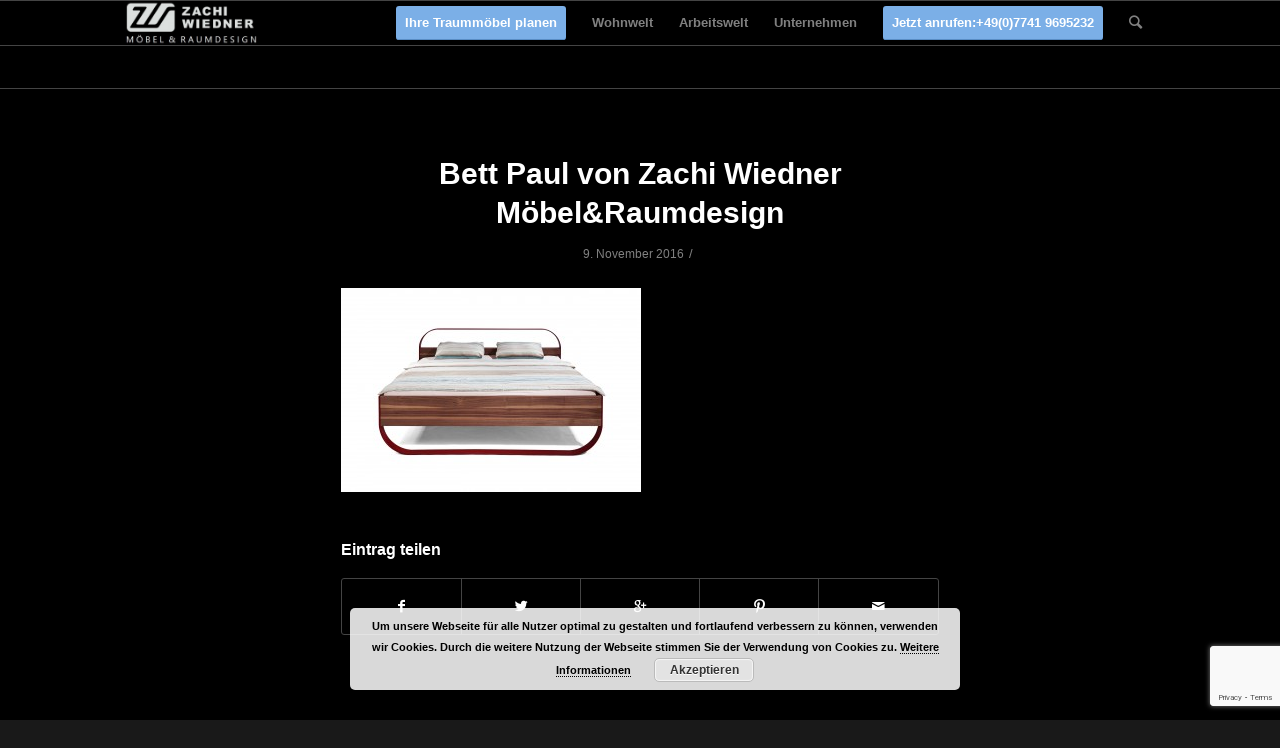

--- FILE ---
content_type: text/html; charset=UTF-8
request_url: https://www.zachi-wiedner.de/portfolio-item/bett-paul/_mg_1333-2/
body_size: 15772
content:
<!DOCTYPE html>
<html lang="de" class="html_stretched responsive av-preloader-disabled av-default-lightbox  html_header_top html_logo_left html_main_nav_header html_menu_right html_slim html_header_sticky html_header_shrinking html_mobile_menu_phone html_header_searchicon html_content_align_center html_header_unstick_top_disabled html_header_stretch_disabled html_av-submenu-hidden html_av-submenu-display-click html_av-overlay-side html_av-overlay-side-classic html_av-submenu-noclone html_entry_id_3283 av-no-preview html_text_menu_active ">
<head>
<meta charset="UTF-8" />


<!-- mobile setting -->
<meta name="viewport" content="width=device-width, initial-scale=1, maximum-scale=1">

<!-- Scripts/CSS and wp_head hook -->
<meta name='robots' content='index, follow, max-image-preview:large, max-snippet:-1, max-video-preview:-1' />

	<!-- This site is optimized with the Yoast SEO plugin v23.4 - https://yoast.com/wordpress/plugins/seo/ -->
	<title>Bett Paul von Zachi Wiedner Möbel&amp;Raumdesign - Möbel nach Maß und Innenausbau</title>
	<link rel="canonical" href="https://www.zachi-wiedner.de/portfolio-item/bett-paul/_mg_1333-2/" />
	<meta property="og:locale" content="de_DE" />
	<meta property="og:type" content="article" />
	<meta property="og:title" content="Bett Paul von Zachi Wiedner Möbel&amp;Raumdesign - Möbel nach Maß und Innenausbau" />
	<meta property="og:description" content="Bett Paul von Zachi Wiedner Möbel&amp;Raumdesign" />
	<meta property="og:url" content="https://www.zachi-wiedner.de/portfolio-item/bett-paul/_mg_1333-2/" />
	<meta property="og:site_name" content="Möbel nach Maß und Innenausbau" />
	<meta property="article:modified_time" content="2020-03-16T21:25:31+00:00" />
	<meta property="og:image" content="https://www.zachi-wiedner.de/portfolio-item/bett-paul/_mg_1333-2" />
	<meta property="og:image:width" content="2500" />
	<meta property="og:image:height" content="1697" />
	<meta property="og:image:type" content="image/jpeg" />
	<meta name="twitter:card" content="summary_large_image" />
	<script type="application/ld+json" class="yoast-schema-graph">{"@context":"https://schema.org","@graph":[{"@type":"WebPage","@id":"https://www.zachi-wiedner.de/portfolio-item/bett-paul/_mg_1333-2/","url":"https://www.zachi-wiedner.de/portfolio-item/bett-paul/_mg_1333-2/","name":"Bett Paul von Zachi Wiedner Möbel&Raumdesign - Möbel nach Maß und Innenausbau","isPartOf":{"@id":"https://www.zachi-wiedner.de/#website"},"primaryImageOfPage":{"@id":"https://www.zachi-wiedner.de/portfolio-item/bett-paul/_mg_1333-2/#primaryimage"},"image":{"@id":"https://www.zachi-wiedner.de/portfolio-item/bett-paul/_mg_1333-2/#primaryimage"},"thumbnailUrl":"https://www.zachi-wiedner.de/wp-content/uploads/2016/11/MG_13331.jpg","datePublished":"2016-11-09T08:33:06+00:00","dateModified":"2020-03-16T21:25:31+00:00","breadcrumb":{"@id":"https://www.zachi-wiedner.de/portfolio-item/bett-paul/_mg_1333-2/#breadcrumb"},"inLanguage":"de","potentialAction":[{"@type":"ReadAction","target":["https://www.zachi-wiedner.de/portfolio-item/bett-paul/_mg_1333-2/"]}]},{"@type":"ImageObject","inLanguage":"de","@id":"https://www.zachi-wiedner.de/portfolio-item/bett-paul/_mg_1333-2/#primaryimage","url":"https://www.zachi-wiedner.de/wp-content/uploads/2016/11/MG_13331.jpg","contentUrl":"https://www.zachi-wiedner.de/wp-content/uploads/2016/11/MG_13331.jpg","width":2500,"height":1697,"caption":"Bett Paul von Zachi Wiedner Möbel&Raumdesign"},{"@type":"BreadcrumbList","@id":"https://www.zachi-wiedner.de/portfolio-item/bett-paul/_mg_1333-2/#breadcrumb","itemListElement":[{"@type":"ListItem","position":1,"name":"Startseite","item":"https://www.zachi-wiedner.de/"},{"@type":"ListItem","position":2,"name":"Bett Paul","item":"https://www.zachi-wiedner.de/portfolio-item/bett-paul/"},{"@type":"ListItem","position":3,"name":"Bett Paul von Zachi Wiedner Möbel&#038;Raumdesign"}]},{"@type":"WebSite","@id":"https://www.zachi-wiedner.de/#website","url":"https://www.zachi-wiedner.de/","name":"Möbel nach Maß und Innenausbau","description":"Möbel &amp; Raumdesign, Schreinerei","publisher":{"@id":"https://www.zachi-wiedner.de/#organization"},"potentialAction":[{"@type":"SearchAction","target":{"@type":"EntryPoint","urlTemplate":"https://www.zachi-wiedner.de/?s={search_term_string}"},"query-input":{"@type":"PropertyValueSpecification","valueRequired":true,"valueName":"search_term_string"}}],"inLanguage":"de"},{"@type":"Organization","@id":"https://www.zachi-wiedner.de/#organization","name":"Zachi Wiedner Möbel&Raumdesign","url":"https://www.zachi-wiedner.de/","logo":{"@type":"ImageObject","inLanguage":"de","@id":"https://www.zachi-wiedner.de/#/schema/logo/image/","url":"https://www.zachi-wiedner.de/wp-content/uploads/2017/02/Logo-ganz-neu1.jpg","contentUrl":"https://www.zachi-wiedner.de/wp-content/uploads/2017/02/Logo-ganz-neu1.jpg","width":627,"height":191,"caption":"Zachi Wiedner Möbel&Raumdesign"},"image":{"@id":"https://www.zachi-wiedner.de/#/schema/logo/image/"}}]}</script>
	<!-- / Yoast SEO plugin. -->


<link rel="alternate" type="application/rss+xml" title="Möbel nach Maß und Innenausbau &raquo; Feed" href="https://www.zachi-wiedner.de/feed/" />
<script type="text/javascript">
/* <![CDATA[ */
window._wpemojiSettings = {"baseUrl":"https:\/\/s.w.org\/images\/core\/emoji\/15.0.3\/72x72\/","ext":".png","svgUrl":"https:\/\/s.w.org\/images\/core\/emoji\/15.0.3\/svg\/","svgExt":".svg","source":{"concatemoji":"https:\/\/www.zachi-wiedner.de\/wp-includes\/js\/wp-emoji-release.min.js?ver=6.6.4"}};
/*! This file is auto-generated */
!function(i,n){var o,s,e;function c(e){try{var t={supportTests:e,timestamp:(new Date).valueOf()};sessionStorage.setItem(o,JSON.stringify(t))}catch(e){}}function p(e,t,n){e.clearRect(0,0,e.canvas.width,e.canvas.height),e.fillText(t,0,0);var t=new Uint32Array(e.getImageData(0,0,e.canvas.width,e.canvas.height).data),r=(e.clearRect(0,0,e.canvas.width,e.canvas.height),e.fillText(n,0,0),new Uint32Array(e.getImageData(0,0,e.canvas.width,e.canvas.height).data));return t.every(function(e,t){return e===r[t]})}function u(e,t,n){switch(t){case"flag":return n(e,"\ud83c\udff3\ufe0f\u200d\u26a7\ufe0f","\ud83c\udff3\ufe0f\u200b\u26a7\ufe0f")?!1:!n(e,"\ud83c\uddfa\ud83c\uddf3","\ud83c\uddfa\u200b\ud83c\uddf3")&&!n(e,"\ud83c\udff4\udb40\udc67\udb40\udc62\udb40\udc65\udb40\udc6e\udb40\udc67\udb40\udc7f","\ud83c\udff4\u200b\udb40\udc67\u200b\udb40\udc62\u200b\udb40\udc65\u200b\udb40\udc6e\u200b\udb40\udc67\u200b\udb40\udc7f");case"emoji":return!n(e,"\ud83d\udc26\u200d\u2b1b","\ud83d\udc26\u200b\u2b1b")}return!1}function f(e,t,n){var r="undefined"!=typeof WorkerGlobalScope&&self instanceof WorkerGlobalScope?new OffscreenCanvas(300,150):i.createElement("canvas"),a=r.getContext("2d",{willReadFrequently:!0}),o=(a.textBaseline="top",a.font="600 32px Arial",{});return e.forEach(function(e){o[e]=t(a,e,n)}),o}function t(e){var t=i.createElement("script");t.src=e,t.defer=!0,i.head.appendChild(t)}"undefined"!=typeof Promise&&(o="wpEmojiSettingsSupports",s=["flag","emoji"],n.supports={everything:!0,everythingExceptFlag:!0},e=new Promise(function(e){i.addEventListener("DOMContentLoaded",e,{once:!0})}),new Promise(function(t){var n=function(){try{var e=JSON.parse(sessionStorage.getItem(o));if("object"==typeof e&&"number"==typeof e.timestamp&&(new Date).valueOf()<e.timestamp+604800&&"object"==typeof e.supportTests)return e.supportTests}catch(e){}return null}();if(!n){if("undefined"!=typeof Worker&&"undefined"!=typeof OffscreenCanvas&&"undefined"!=typeof URL&&URL.createObjectURL&&"undefined"!=typeof Blob)try{var e="postMessage("+f.toString()+"("+[JSON.stringify(s),u.toString(),p.toString()].join(",")+"));",r=new Blob([e],{type:"text/javascript"}),a=new Worker(URL.createObjectURL(r),{name:"wpTestEmojiSupports"});return void(a.onmessage=function(e){c(n=e.data),a.terminate(),t(n)})}catch(e){}c(n=f(s,u,p))}t(n)}).then(function(e){for(var t in e)n.supports[t]=e[t],n.supports.everything=n.supports.everything&&n.supports[t],"flag"!==t&&(n.supports.everythingExceptFlag=n.supports.everythingExceptFlag&&n.supports[t]);n.supports.everythingExceptFlag=n.supports.everythingExceptFlag&&!n.supports.flag,n.DOMReady=!1,n.readyCallback=function(){n.DOMReady=!0}}).then(function(){return e}).then(function(){var e;n.supports.everything||(n.readyCallback(),(e=n.source||{}).concatemoji?t(e.concatemoji):e.wpemoji&&e.twemoji&&(t(e.twemoji),t(e.wpemoji)))}))}((window,document),window._wpemojiSettings);
/* ]]> */
</script>
<style id='wp-emoji-styles-inline-css' type='text/css'>

	img.wp-smiley, img.emoji {
		display: inline !important;
		border: none !important;
		box-shadow: none !important;
		height: 1em !important;
		width: 1em !important;
		margin: 0 0.07em !important;
		vertical-align: -0.1em !important;
		background: none !important;
		padding: 0 !important;
	}
</style>
<link rel='stylesheet' id='wp-block-library-css' href='https://www.zachi-wiedner.de/wp-includes/css/dist/block-library/style.min.css?ver=6.6.4' type='text/css' media='all' />
<style id='classic-theme-styles-inline-css' type='text/css'>
/*! This file is auto-generated */
.wp-block-button__link{color:#fff;background-color:#32373c;border-radius:9999px;box-shadow:none;text-decoration:none;padding:calc(.667em + 2px) calc(1.333em + 2px);font-size:1.125em}.wp-block-file__button{background:#32373c;color:#fff;text-decoration:none}
</style>
<style id='global-styles-inline-css' type='text/css'>
:root{--wp--preset--aspect-ratio--square: 1;--wp--preset--aspect-ratio--4-3: 4/3;--wp--preset--aspect-ratio--3-4: 3/4;--wp--preset--aspect-ratio--3-2: 3/2;--wp--preset--aspect-ratio--2-3: 2/3;--wp--preset--aspect-ratio--16-9: 16/9;--wp--preset--aspect-ratio--9-16: 9/16;--wp--preset--color--black: #000000;--wp--preset--color--cyan-bluish-gray: #abb8c3;--wp--preset--color--white: #ffffff;--wp--preset--color--pale-pink: #f78da7;--wp--preset--color--vivid-red: #cf2e2e;--wp--preset--color--luminous-vivid-orange: #ff6900;--wp--preset--color--luminous-vivid-amber: #fcb900;--wp--preset--color--light-green-cyan: #7bdcb5;--wp--preset--color--vivid-green-cyan: #00d084;--wp--preset--color--pale-cyan-blue: #8ed1fc;--wp--preset--color--vivid-cyan-blue: #0693e3;--wp--preset--color--vivid-purple: #9b51e0;--wp--preset--gradient--vivid-cyan-blue-to-vivid-purple: linear-gradient(135deg,rgba(6,147,227,1) 0%,rgb(155,81,224) 100%);--wp--preset--gradient--light-green-cyan-to-vivid-green-cyan: linear-gradient(135deg,rgb(122,220,180) 0%,rgb(0,208,130) 100%);--wp--preset--gradient--luminous-vivid-amber-to-luminous-vivid-orange: linear-gradient(135deg,rgba(252,185,0,1) 0%,rgba(255,105,0,1) 100%);--wp--preset--gradient--luminous-vivid-orange-to-vivid-red: linear-gradient(135deg,rgba(255,105,0,1) 0%,rgb(207,46,46) 100%);--wp--preset--gradient--very-light-gray-to-cyan-bluish-gray: linear-gradient(135deg,rgb(238,238,238) 0%,rgb(169,184,195) 100%);--wp--preset--gradient--cool-to-warm-spectrum: linear-gradient(135deg,rgb(74,234,220) 0%,rgb(151,120,209) 20%,rgb(207,42,186) 40%,rgb(238,44,130) 60%,rgb(251,105,98) 80%,rgb(254,248,76) 100%);--wp--preset--gradient--blush-light-purple: linear-gradient(135deg,rgb(255,206,236) 0%,rgb(152,150,240) 100%);--wp--preset--gradient--blush-bordeaux: linear-gradient(135deg,rgb(254,205,165) 0%,rgb(254,45,45) 50%,rgb(107,0,62) 100%);--wp--preset--gradient--luminous-dusk: linear-gradient(135deg,rgb(255,203,112) 0%,rgb(199,81,192) 50%,rgb(65,88,208) 100%);--wp--preset--gradient--pale-ocean: linear-gradient(135deg,rgb(255,245,203) 0%,rgb(182,227,212) 50%,rgb(51,167,181) 100%);--wp--preset--gradient--electric-grass: linear-gradient(135deg,rgb(202,248,128) 0%,rgb(113,206,126) 100%);--wp--preset--gradient--midnight: linear-gradient(135deg,rgb(2,3,129) 0%,rgb(40,116,252) 100%);--wp--preset--font-size--small: 13px;--wp--preset--font-size--medium: 20px;--wp--preset--font-size--large: 36px;--wp--preset--font-size--x-large: 42px;--wp--preset--spacing--20: 0.44rem;--wp--preset--spacing--30: 0.67rem;--wp--preset--spacing--40: 1rem;--wp--preset--spacing--50: 1.5rem;--wp--preset--spacing--60: 2.25rem;--wp--preset--spacing--70: 3.38rem;--wp--preset--spacing--80: 5.06rem;--wp--preset--shadow--natural: 6px 6px 9px rgba(0, 0, 0, 0.2);--wp--preset--shadow--deep: 12px 12px 50px rgba(0, 0, 0, 0.4);--wp--preset--shadow--sharp: 6px 6px 0px rgba(0, 0, 0, 0.2);--wp--preset--shadow--outlined: 6px 6px 0px -3px rgba(255, 255, 255, 1), 6px 6px rgba(0, 0, 0, 1);--wp--preset--shadow--crisp: 6px 6px 0px rgba(0, 0, 0, 1);}:where(.is-layout-flex){gap: 0.5em;}:where(.is-layout-grid){gap: 0.5em;}body .is-layout-flex{display: flex;}.is-layout-flex{flex-wrap: wrap;align-items: center;}.is-layout-flex > :is(*, div){margin: 0;}body .is-layout-grid{display: grid;}.is-layout-grid > :is(*, div){margin: 0;}:where(.wp-block-columns.is-layout-flex){gap: 2em;}:where(.wp-block-columns.is-layout-grid){gap: 2em;}:where(.wp-block-post-template.is-layout-flex){gap: 1.25em;}:where(.wp-block-post-template.is-layout-grid){gap: 1.25em;}.has-black-color{color: var(--wp--preset--color--black) !important;}.has-cyan-bluish-gray-color{color: var(--wp--preset--color--cyan-bluish-gray) !important;}.has-white-color{color: var(--wp--preset--color--white) !important;}.has-pale-pink-color{color: var(--wp--preset--color--pale-pink) !important;}.has-vivid-red-color{color: var(--wp--preset--color--vivid-red) !important;}.has-luminous-vivid-orange-color{color: var(--wp--preset--color--luminous-vivid-orange) !important;}.has-luminous-vivid-amber-color{color: var(--wp--preset--color--luminous-vivid-amber) !important;}.has-light-green-cyan-color{color: var(--wp--preset--color--light-green-cyan) !important;}.has-vivid-green-cyan-color{color: var(--wp--preset--color--vivid-green-cyan) !important;}.has-pale-cyan-blue-color{color: var(--wp--preset--color--pale-cyan-blue) !important;}.has-vivid-cyan-blue-color{color: var(--wp--preset--color--vivid-cyan-blue) !important;}.has-vivid-purple-color{color: var(--wp--preset--color--vivid-purple) !important;}.has-black-background-color{background-color: var(--wp--preset--color--black) !important;}.has-cyan-bluish-gray-background-color{background-color: var(--wp--preset--color--cyan-bluish-gray) !important;}.has-white-background-color{background-color: var(--wp--preset--color--white) !important;}.has-pale-pink-background-color{background-color: var(--wp--preset--color--pale-pink) !important;}.has-vivid-red-background-color{background-color: var(--wp--preset--color--vivid-red) !important;}.has-luminous-vivid-orange-background-color{background-color: var(--wp--preset--color--luminous-vivid-orange) !important;}.has-luminous-vivid-amber-background-color{background-color: var(--wp--preset--color--luminous-vivid-amber) !important;}.has-light-green-cyan-background-color{background-color: var(--wp--preset--color--light-green-cyan) !important;}.has-vivid-green-cyan-background-color{background-color: var(--wp--preset--color--vivid-green-cyan) !important;}.has-pale-cyan-blue-background-color{background-color: var(--wp--preset--color--pale-cyan-blue) !important;}.has-vivid-cyan-blue-background-color{background-color: var(--wp--preset--color--vivid-cyan-blue) !important;}.has-vivid-purple-background-color{background-color: var(--wp--preset--color--vivid-purple) !important;}.has-black-border-color{border-color: var(--wp--preset--color--black) !important;}.has-cyan-bluish-gray-border-color{border-color: var(--wp--preset--color--cyan-bluish-gray) !important;}.has-white-border-color{border-color: var(--wp--preset--color--white) !important;}.has-pale-pink-border-color{border-color: var(--wp--preset--color--pale-pink) !important;}.has-vivid-red-border-color{border-color: var(--wp--preset--color--vivid-red) !important;}.has-luminous-vivid-orange-border-color{border-color: var(--wp--preset--color--luminous-vivid-orange) !important;}.has-luminous-vivid-amber-border-color{border-color: var(--wp--preset--color--luminous-vivid-amber) !important;}.has-light-green-cyan-border-color{border-color: var(--wp--preset--color--light-green-cyan) !important;}.has-vivid-green-cyan-border-color{border-color: var(--wp--preset--color--vivid-green-cyan) !important;}.has-pale-cyan-blue-border-color{border-color: var(--wp--preset--color--pale-cyan-blue) !important;}.has-vivid-cyan-blue-border-color{border-color: var(--wp--preset--color--vivid-cyan-blue) !important;}.has-vivid-purple-border-color{border-color: var(--wp--preset--color--vivid-purple) !important;}.has-vivid-cyan-blue-to-vivid-purple-gradient-background{background: var(--wp--preset--gradient--vivid-cyan-blue-to-vivid-purple) !important;}.has-light-green-cyan-to-vivid-green-cyan-gradient-background{background: var(--wp--preset--gradient--light-green-cyan-to-vivid-green-cyan) !important;}.has-luminous-vivid-amber-to-luminous-vivid-orange-gradient-background{background: var(--wp--preset--gradient--luminous-vivid-amber-to-luminous-vivid-orange) !important;}.has-luminous-vivid-orange-to-vivid-red-gradient-background{background: var(--wp--preset--gradient--luminous-vivid-orange-to-vivid-red) !important;}.has-very-light-gray-to-cyan-bluish-gray-gradient-background{background: var(--wp--preset--gradient--very-light-gray-to-cyan-bluish-gray) !important;}.has-cool-to-warm-spectrum-gradient-background{background: var(--wp--preset--gradient--cool-to-warm-spectrum) !important;}.has-blush-light-purple-gradient-background{background: var(--wp--preset--gradient--blush-light-purple) !important;}.has-blush-bordeaux-gradient-background{background: var(--wp--preset--gradient--blush-bordeaux) !important;}.has-luminous-dusk-gradient-background{background: var(--wp--preset--gradient--luminous-dusk) !important;}.has-pale-ocean-gradient-background{background: var(--wp--preset--gradient--pale-ocean) !important;}.has-electric-grass-gradient-background{background: var(--wp--preset--gradient--electric-grass) !important;}.has-midnight-gradient-background{background: var(--wp--preset--gradient--midnight) !important;}.has-small-font-size{font-size: var(--wp--preset--font-size--small) !important;}.has-medium-font-size{font-size: var(--wp--preset--font-size--medium) !important;}.has-large-font-size{font-size: var(--wp--preset--font-size--large) !important;}.has-x-large-font-size{font-size: var(--wp--preset--font-size--x-large) !important;}
:where(.wp-block-post-template.is-layout-flex){gap: 1.25em;}:where(.wp-block-post-template.is-layout-grid){gap: 1.25em;}
:where(.wp-block-columns.is-layout-flex){gap: 2em;}:where(.wp-block-columns.is-layout-grid){gap: 2em;}
:root :where(.wp-block-pullquote){font-size: 1.5em;line-height: 1.6;}
</style>
<link rel='stylesheet' id='contact-form-7-css' href='https://www.zachi-wiedner.de/wp-content/plugins/contact-form-7/includes/css/styles.css?ver=6.0.6' type='text/css' media='all' />
<link rel='stylesheet' id='simply-gallery-block-frontend-css' href='https://www.zachi-wiedner.de/wp-content/plugins/simply-gallery-block/blocks/pgc_sgb.min.style.css?ver=3.2.4.1' type='text/css' media='all' />
<link rel='stylesheet' id='grw-public-main-css-css' href='https://www.zachi-wiedner.de/wp-content/plugins/widget-google-reviews/assets/css/public-main.css?ver=6.9.3' type='text/css' media='all' />
<link rel='stylesheet' id='avia-grid-css' href='https://www.zachi-wiedner.de/wp-content/themes/enfold/css/grid.css?ver=4.1' type='text/css' media='all' />
<link rel='stylesheet' id='avia-base-css' href='https://www.zachi-wiedner.de/wp-content/themes/enfold/css/base.css?ver=4.1' type='text/css' media='all' />
<link rel='stylesheet' id='avia-layout-css' href='https://www.zachi-wiedner.de/wp-content/themes/enfold/css/layout.css?ver=4.1' type='text/css' media='all' />
<link rel='stylesheet' id='avia-scs-css' href='https://www.zachi-wiedner.de/wp-content/themes/enfold/css/shortcodes.css?ver=4.1' type='text/css' media='all' />
<link rel='stylesheet' id='avia-popup-css-css' href='https://www.zachi-wiedner.de/wp-content/themes/enfold/js/aviapopup/magnific-popup.css?ver=4.1' type='text/css' media='screen' />
<link rel='stylesheet' id='avia-media-css' href='https://www.zachi-wiedner.de/wp-content/themes/enfold/js/mediaelement/skin-1/mediaelementplayer.css?ver=4.1' type='text/css' media='screen' />
<link rel='stylesheet' id='avia-print-css' href='https://www.zachi-wiedner.de/wp-content/themes/enfold/css/print.css?ver=4.1' type='text/css' media='print' />
<link rel='stylesheet' id='avia-dynamic-css' href='https://www.zachi-wiedner.de/wp-content/uploads/dynamic_avia/enfold.css?ver=67c8afd461bba' type='text/css' media='all' />
<link rel='stylesheet' id='avia-custom-css' href='https://www.zachi-wiedner.de/wp-content/themes/enfold/css/custom.css?ver=4.1' type='text/css' media='all' />
<script type="text/javascript" src="https://www.zachi-wiedner.de/wp-includes/js/jquery/jquery.min.js?ver=3.7.1" id="jquery-core-js"></script>
<script type="text/javascript" src="https://www.zachi-wiedner.de/wp-includes/js/jquery/jquery-migrate.min.js?ver=3.4.1" id="jquery-migrate-js"></script>
<script type="text/javascript" src="https://www.zachi-wiedner.de/wp-content/plugins/sticky-menu-or-anything-on-scroll/assets/js/jq-sticky-anything.min.js?ver=2.1.1" id="stickyAnythingLib-js"></script>
<script type="text/javascript" defer="defer" src="https://www.zachi-wiedner.de/wp-content/plugins/widget-google-reviews/assets/js/public-main.js?ver=6.9.3" id="grw-public-main-js-js"></script>
<script type="text/javascript" src="https://www.zachi-wiedner.de/wp-content/themes/enfold/js/avia-compat.js?ver=4.1" id="avia-compat-js"></script>
<link rel="EditURI" type="application/rsd+xml" title="RSD" href="https://www.zachi-wiedner.de/xmlrpc.php?rsd" />
<link rel='shortlink' href='https://www.zachi-wiedner.de/?p=3283' />
<link rel="alternate" title="oEmbed (JSON)" type="application/json+oembed" href="https://www.zachi-wiedner.de/wp-json/oembed/1.0/embed?url=https%3A%2F%2Fwww.zachi-wiedner.de%2Fportfolio-item%2Fbett-paul%2F_mg_1333-2%2F" />
<link rel="alternate" title="oEmbed (XML)" type="text/xml+oembed" href="https://www.zachi-wiedner.de/wp-json/oembed/1.0/embed?url=https%3A%2F%2Fwww.zachi-wiedner.de%2Fportfolio-item%2Fbett-paul%2F_mg_1333-2%2F&#038;format=xml" />
<noscript><style>.simply-gallery-amp{ display: block !important; }</style></noscript><noscript><style>.sgb-preloader{ display: none !important; }</style></noscript><script type='text/javascript'>
/* <![CDATA[ */
var VPData = {"version":"3.3.7","pro":false,"__":{"couldnt_retrieve_vp":"Couldn't retrieve Visual Portfolio ID.","pswp_close":"Close (Esc)","pswp_share":"Share","pswp_fs":"Toggle fullscreen","pswp_zoom":"Zoom in\/out","pswp_prev":"Previous (arrow left)","pswp_next":"Next (arrow right)","pswp_share_fb":"Share on Facebook","pswp_share_tw":"Tweet","pswp_share_pin":"Pin it","pswp_download":"Download","fancybox_close":"Close","fancybox_next":"Next","fancybox_prev":"Previous","fancybox_error":"The requested content cannot be loaded. <br \/> Please try again later.","fancybox_play_start":"Start slideshow","fancybox_play_stop":"Pause slideshow","fancybox_full_screen":"Full screen","fancybox_thumbs":"Thumbnails","fancybox_download":"Download","fancybox_share":"Share","fancybox_zoom":"Zoom"},"settingsPopupGallery":{"enable_on_wordpress_images":false,"vendor":"fancybox","deep_linking":false,"deep_linking_url_to_share_images":false,"show_arrows":true,"show_counter":true,"show_zoom_button":true,"show_fullscreen_button":true,"show_share_button":true,"show_close_button":true,"show_thumbs":true,"show_download_button":false,"show_slideshow":false,"click_to_zoom":true,"restore_focus":true},"screenSizes":[320,576,768,992,1200]};
/* ]]> */
</script>
		<noscript>
			<style type="text/css">
				.vp-portfolio__preloader-wrap{display:none}.vp-portfolio__filter-wrap,.vp-portfolio__items-wrap,.vp-portfolio__pagination-wrap,.vp-portfolio__sort-wrap{opacity:1;visibility:visible}.vp-portfolio__item .vp-portfolio__item-img noscript+img,.vp-portfolio__thumbnails-wrap{display:none}
			</style>
		</noscript>
		<meta name="ti-site-data" content="[base64]" />		<script>
			( function() {
				window.onpageshow = function( event ) {
					// Defined window.wpforms means that a form exists on a page.
					// If so and back/forward button has been clicked,
					// force reload a page to prevent the submit button state stuck.
					if ( typeof window.wpforms !== 'undefined' && event.persisted ) {
						window.location.reload();
					}
				};
			}() );
		</script>
		<link rel="profile" href="http://gmpg.org/xfn/11" />
<link rel="alternate" type="application/rss+xml" title="Möbel nach Maß und Innenausbau RSS2 Feed" href="https://www.zachi-wiedner.de/feed/" />
<link rel="pingback" href="https://www.zachi-wiedner.de/xmlrpc.php" />
<!--[if lt IE 9]><script src="https://www.zachi-wiedner.de/wp-content/themes/enfold/js/html5shiv.js"></script><![endif]-->


<style type="text/css"></style>
<style>
.synved-social-resolution-single {
display: inline-block;
}
.synved-social-resolution-normal {
display: inline-block;
}
.synved-social-resolution-hidef {
display: none;
}

@media only screen and (min--moz-device-pixel-ratio: 2),
only screen and (-o-min-device-pixel-ratio: 2/1),
only screen and (-webkit-min-device-pixel-ratio: 2),
only screen and (min-device-pixel-ratio: 2),
only screen and (min-resolution: 2dppx),
only screen and (min-resolution: 192dpi) {
	.synved-social-resolution-normal {
	display: none;
	}
	.synved-social-resolution-hidef {
	display: inline-block;
	}
}
</style><link rel="icon" href="https://www.zachi-wiedner.de/wp-content/uploads/2024/12/2FaviconPNG.png" sizes="32x32" />
<link rel="icon" href="https://www.zachi-wiedner.de/wp-content/uploads/2024/12/2FaviconPNG.png" sizes="192x192" />
<link rel="apple-touch-icon" href="https://www.zachi-wiedner.de/wp-content/uploads/2024/12/2FaviconPNG.png" />
<meta name="msapplication-TileImage" content="https://www.zachi-wiedner.de/wp-content/uploads/2024/12/2FaviconPNG.png" />
		<style type="text/css" id="wp-custom-css">
			input[type="radio radio-399"] + label {
    color: white !important;
}		</style>
		

<!--
Debugging Info for Theme support: 

Theme: Enfold
Version: 4.1.2
Installed: enfold
AviaFramework Version: 4.6
AviaBuilder Version: 0.9.5
ML:256-PU:19-PLA:24
WP:6.6.4
Updates: enabled
-->

<style type='text/css'>
@font-face {font-family: 'entypo-fontello'; font-weight: normal; font-style: normal;
src: url('https://www.zachi-wiedner.de/wp-content/themes/enfold/config-templatebuilder/avia-template-builder/assets/fonts/entypo-fontello.eot?v=3');
src: url('https://www.zachi-wiedner.de/wp-content/themes/enfold/config-templatebuilder/avia-template-builder/assets/fonts/entypo-fontello.eot?v=3#iefix') format('embedded-opentype'), 
url('https://www.zachi-wiedner.de/wp-content/themes/enfold/config-templatebuilder/avia-template-builder/assets/fonts/entypo-fontello.woff?v=3') format('woff'), 
url('https://www.zachi-wiedner.de/wp-content/themes/enfold/config-templatebuilder/avia-template-builder/assets/fonts/entypo-fontello.ttf?v=3') format('truetype'), 
url('https://www.zachi-wiedner.de/wp-content/themes/enfold/config-templatebuilder/avia-template-builder/assets/fonts/entypo-fontello.svg?v=3#entypo-fontello') format('svg');
} #top .avia-font-entypo-fontello, body .avia-font-entypo-fontello, html body [data-av_iconfont='entypo-fontello']:before{ font-family: 'entypo-fontello'; }
</style><script>
  (function(i,s,o,g,r,a,m){i['GoogleAnalyticsObject']=r;i[r]=i[r]||function(){
  (i[r].q=i[r].q||[]).push(arguments)},i[r].l=1*new Date();a=s.createElement(o),
  m=s.getElementsByTagName(o)[0];a.async=1;a.src=g;m.parentNode.insertBefore(a,m)
  })(window,document,'script','//www.google-analytics.com/analytics.js','ga');

  ga('create', 'UA-48577811-1', 'zachi-wiedner.de');
  ga('send', 'pageview');

</script><style id="wpforms-css-vars-root">
				:root {
					--wpforms-field-border-radius: 3px;
--wpforms-field-border-style: solid;
--wpforms-field-border-size: 1px;
--wpforms-field-background-color: #ffffff;
--wpforms-field-border-color: rgba( 0, 0, 0, 0.25 );
--wpforms-field-border-color-spare: rgba( 0, 0, 0, 0.25 );
--wpforms-field-text-color: rgba( 0, 0, 0, 0.7 );
--wpforms-field-menu-color: #ffffff;
--wpforms-label-color: rgba( 0, 0, 0, 0.85 );
--wpforms-label-sublabel-color: rgba( 0, 0, 0, 0.55 );
--wpforms-label-error-color: #d63637;
--wpforms-button-border-radius: 3px;
--wpforms-button-border-style: none;
--wpforms-button-border-size: 1px;
--wpforms-button-background-color: #066aab;
--wpforms-button-border-color: #066aab;
--wpforms-button-text-color: #ffffff;
--wpforms-page-break-color: #066aab;
--wpforms-background-image: none;
--wpforms-background-position: center center;
--wpforms-background-repeat: no-repeat;
--wpforms-background-size: cover;
--wpforms-background-width: 100px;
--wpforms-background-height: 100px;
--wpforms-background-color: rgba( 0, 0, 0, 0 );
--wpforms-background-url: none;
--wpforms-container-padding: 0px;
--wpforms-container-border-style: none;
--wpforms-container-border-width: 1px;
--wpforms-container-border-color: #000000;
--wpforms-container-border-radius: 3px;
--wpforms-field-size-input-height: 43px;
--wpforms-field-size-input-spacing: 15px;
--wpforms-field-size-font-size: 16px;
--wpforms-field-size-line-height: 19px;
--wpforms-field-size-padding-h: 14px;
--wpforms-field-size-checkbox-size: 16px;
--wpforms-field-size-sublabel-spacing: 5px;
--wpforms-field-size-icon-size: 1;
--wpforms-label-size-font-size: 16px;
--wpforms-label-size-line-height: 19px;
--wpforms-label-size-sublabel-font-size: 14px;
--wpforms-label-size-sublabel-line-height: 17px;
--wpforms-button-size-font-size: 17px;
--wpforms-button-size-height: 41px;
--wpforms-button-size-padding-h: 15px;
--wpforms-button-size-margin-top: 10px;
--wpforms-container-shadow-size-box-shadow: none;

				}
			</style>
</head>




<body id="top" class="attachment attachment-template-default single single-attachment postid-3283 attachmentid-3283 attachment-jpeg stretched metrophobic arial-websave _arial " itemscope="itemscope" itemtype="https://schema.org/WebPage" >

	
	<div id='wrap_all'>

	
<header id='header' class='all_colors header_color dark_bg_color  av_header_top av_logo_left av_main_nav_header av_menu_right av_slim av_header_sticky av_header_shrinking av_header_stretch_disabled av_mobile_menu_phone av_header_searchicon av_header_unstick_top_disabled av_bottom_nav_disabled  av_header_border_disabled'  role="banner" itemscope="itemscope" itemtype="https://schema.org/WPHeader" >

		<div  id='header_main' class='container_wrap container_wrap_logo'>
	
        <div class='container av-logo-container'><div class='inner-container'><span class='logo'><a href='https://www.zachi-wiedner.de/'><img height='100' width='300' src='https://zachi-wiedner.de/wp-content/uploads/2016/11/Logo-Variante-2-300x100.jpg' alt='Möbel nach Maß und Innenausbau' /></a></span><nav class='main_menu' data-selectname='Seite auswählen'  role="navigation" itemscope="itemscope" itemtype="https://schema.org/SiteNavigationElement" ><div class="avia-menu av-main-nav-wrap"><ul id="avia-menu" class="menu av-main-nav"><li id="menu-item-8176" class="menu-item menu-item-type-custom menu-item-object-custom av-menu-button av-menu-button-colored menu-item-mega-parent  menu-item-top-level menu-item-top-level-1"><a href="https://www.zachi-wiedner.de/kontaktformular/" itemprop="url"><span class="avia-bullet"></span><span class="avia-menu-text">Ihre Traummöbel planen</span><span class="avia-menu-fx"><span class="avia-arrow-wrap"><span class="avia-arrow"></span></span></span></a></li>
<li id="menu-item-2897" class="menu-item menu-item-type-custom menu-item-object-custom menu-item-has-children menu-item-top-level menu-item-top-level-2"><a href="##" itemprop="url"><span class="avia-bullet"></span><span class="avia-menu-text">Wohnwelt</span><span class="avia-menu-fx"><span class="avia-arrow-wrap"><span class="avia-arrow"></span></span></span></a>


<ul class="sub-menu">
	<li id="menu-item-6646" class="menu-item menu-item-type-post_type menu-item-object-page"><a href="https://www.zachi-wiedner.de/planung-und-leistungen/" itemprop="url"><span class="avia-bullet"></span><span class="avia-menu-text">Unsere Leistungen für Privatkunden</span></a></li>
	<li id="menu-item-7943" class="menu-item menu-item-type-post_type menu-item-object-page"><a href="https://www.zachi-wiedner.de/garderoben/" itemprop="url"><span class="avia-bullet"></span><span class="avia-menu-text">Garderoben</span></a></li>
	<li id="menu-item-6831" class="menu-item menu-item-type-post_type menu-item-object-page"><a href="https://www.zachi-wiedner.de/einbauschraenke/" itemprop="url"><span class="avia-bullet"></span><span class="avia-menu-text">Einbauschränke</span></a></li>
	<li id="menu-item-6885" class="menu-item menu-item-type-post_type menu-item-object-page"><a href="https://www.zachi-wiedner.de/kuechen/" itemprop="url"><span class="avia-bullet"></span><span class="avia-menu-text">Küchen</span></a></li>
	<li id="menu-item-6662" class="menu-item menu-item-type-post_type menu-item-object-page"><a href="https://www.zachi-wiedner.de/wohnen/" itemprop="url"><span class="avia-bullet"></span><span class="avia-menu-text">Wohnen/Essen</span></a></li>
	<li id="menu-item-6661" class="menu-item menu-item-type-post_type menu-item-object-page"><a href="https://www.zachi-wiedner.de/schlafen/" itemprop="url"><span class="avia-bullet"></span><span class="avia-menu-text">Schlafen</span></a></li>
	<li id="menu-item-6660" class="menu-item menu-item-type-post_type menu-item-object-page"><a href="https://www.zachi-wiedner.de/badmoebel/" itemprop="url"><span class="avia-bullet"></span><span class="avia-menu-text">Badmöbel</span></a></li>
	<li id="menu-item-6907" class="menu-item menu-item-type-post_type menu-item-object-page"><a href="https://www.zachi-wiedner.de/innenausbau/" itemprop="url"><span class="avia-bullet"></span><span class="avia-menu-text">Innenausbau</span></a></li>
</ul>
</li>
<li id="menu-item-3040" class="menu-item menu-item-type-custom menu-item-object-custom menu-item-has-children menu-item-top-level menu-item-top-level-3"><a href="##" itemprop="url"><span class="avia-bullet"></span><span class="avia-menu-text">Arbeitswelt</span><span class="avia-menu-fx"><span class="avia-arrow-wrap"><span class="avia-arrow"></span></span></span></a>


<ul class="sub-menu">
	<li id="menu-item-6689" class="menu-item menu-item-type-post_type menu-item-object-page"><a href="https://www.zachi-wiedner.de/unsere-leistung-fuer-b2b/" itemprop="url"><span class="avia-bullet"></span><span class="avia-menu-text">Unsere Leistung für B2B</span></a></li>
	<li id="menu-item-8373" class="menu-item menu-item-type-post_type menu-item-object-page"><a href="https://www.zachi-wiedner.de/friseurladen/" itemprop="url"><span class="avia-bullet"></span><span class="avia-menu-text">Friseursalon</span></a></li>
	<li id="menu-item-7150" class="menu-item menu-item-type-post_type menu-item-object-page"><a href="https://www.zachi-wiedner.de/ladenbau_objektbau/" itemprop="url"><span class="avia-bullet"></span><span class="avia-menu-text">Ladenbau / Objektbau</span></a></li>
	<li id="menu-item-6677" class="menu-item menu-item-type-post_type menu-item-object-page"><a href="https://www.zachi-wiedner.de/empfangsbereich/" itemprop="url"><span class="avia-bullet"></span><span class="avia-menu-text">Empfangsbereich</span></a></li>
	<li id="menu-item-6680" class="menu-item menu-item-type-post_type menu-item-object-page"><a href="https://www.zachi-wiedner.de/gastronomie-hotelmoebelierung/" itemprop="url"><span class="avia-bullet"></span><span class="avia-menu-text">Gastronomie/Hotelmöbelierung</span></a></li>
	<li id="menu-item-6679" class="menu-item menu-item-type-post_type menu-item-object-page"><a href="https://www.zachi-wiedner.de/oeffentliche-arbeiten/" itemprop="url"><span class="avia-bullet"></span><span class="avia-menu-text">Öffentliche Arbeiten</span></a></li>
	<li id="menu-item-8202" class="menu-item menu-item-type-post_type menu-item-object-page"><a href="https://www.zachi-wiedner.de/serienfertigung-fraesarbeiten/" itemprop="url"><span class="avia-bullet"></span><span class="avia-menu-text">Serienfertigung/Fräsarbeiten</span></a></li>
</ul>
</li>
<li id="menu-item-755" class="menu-item menu-item-type-custom menu-item-object-custom menu-item-has-children menu-item-top-level menu-item-top-level-4"><a href="##" itemprop="url"><span class="avia-bullet"></span><span class="avia-menu-text">Unternehmen</span><span class="avia-menu-fx"><span class="avia-arrow-wrap"><span class="avia-arrow"></span></span></span></a>


<ul class="sub-menu">
	<li id="menu-item-9329" class="menu-item menu-item-type-post_type menu-item-object-page"><a href="https://www.zachi-wiedner.de/offene_stellen/" itemprop="url"><span class="avia-bullet"></span><span class="avia-menu-text">Offene Stellen</span></a></li>
	<li id="menu-item-7052" class="menu-item menu-item-type-post_type menu-item-object-page"><a href="https://www.zachi-wiedner.de/ueber-uns/" itemprop="url"><span class="avia-bullet"></span><span class="avia-menu-text">Über uns</span></a></li>
	<li id="menu-item-8045" class="menu-item menu-item-type-post_type menu-item-object-page"><a href="https://www.zachi-wiedner.de/kontaktformular/" itemprop="url"><span class="avia-bullet"></span><span class="avia-menu-text">Kontakt</span></a></li>
	<li id="menu-item-6649" class="menu-item menu-item-type-post_type menu-item-object-page"><a href="https://www.zachi-wiedner.de/ausstellung/" itemprop="url"><span class="avia-bullet"></span><span class="avia-menu-text">Ausstellung</span></a></li>
</ul>
</li>
<li id="menu-item-6732" class="menu-item menu-item-type-custom menu-item-object-custom av-menu-button av-menu-button-colored menu-item-top-level menu-item-top-level-5"><a href="##" itemprop="url"><span class="avia-bullet"></span><span class="avia-menu-text">Jetzt anrufen:<span class="tracking-phone">+49(0)7741 9695232</span></span><span class="avia-menu-fx"><span class="avia-arrow-wrap"><span class="avia-arrow"></span></span></span></a></li>
<li id="menu-item-search" class="noMobile menu-item menu-item-search-dropdown menu-item-avia-special">
							<a href="?s=" data-avia-search-tooltip="

&lt;form action=&quot;https://www.zachi-wiedner.de/&quot; id=&quot;searchform&quot; method=&quot;get&quot; class=&quot;&quot;&gt;
	&lt;div&gt;
		&lt;input type=&quot;submit&quot; value=&quot;&quot; id=&quot;searchsubmit&quot; class=&quot;button avia-font-entypo-fontello&quot; /&gt;
		&lt;input type=&quot;text&quot; id=&quot;s&quot; name=&quot;s&quot; value=&quot;&quot; placeholder='Suche' /&gt;
			&lt;/div&gt;
&lt;/form&gt;" aria-hidden='true' data-av_icon='' data-av_iconfont='entypo-fontello'><span class="avia_hidden_link_text">Suche</span></a>
	        		   </li><li class="av-burger-menu-main menu-item-avia-special ">
	        			<a href="#">
							<span class="av-hamburger av-hamburger--spin av-js-hamburger">
					        <span class="av-hamburger-box">
						          <span class="av-hamburger-inner"></span>
						          <strong>Menu</strong>
					        </span>
							</span>
						</a>
	        		   </li></ul></div></nav></div> </div> 
		<!-- end container_wrap-->
		</div>
		
		<div class='header_bg'></div>

<!-- end header -->
</header>
		
	<div id='main' class='all_colors' data-scroll-offset='88'>

	
		<div class='container_wrap container_wrap_first main_color fullsize'>

			<div class='container template-blog template-single-blog '>

				<main class='content units av-content-full alpha  av-blog-meta-author-disabled av-blog-meta-comments-disabled av-blog-meta-category-disabled av-blog-meta-html-info-disabled av-blog-meta-tag-disabled'  role="main" itemprop="mainContentOfPage" >

                    <article class='post-entry post-entry-type-standard post-entry-3283 post-loop-1 post-parity-odd post-entry-last single-big post  post-3283 attachment type-attachment status-inherit hentry'  itemscope="itemscope" itemtype="https://schema.org/CreativeWork" ><div class='blog-meta'></div><div class='entry-content-wrapper clearfix standard-content'><header class="entry-content-header"><h1 class='post-title entry-title'  itemprop="headline" >	<a href='https://www.zachi-wiedner.de/portfolio-item/bett-paul/_mg_1333-2/' rel='bookmark' title='Permanenter Link zu: Bett Paul von Zachi Wiedner Möbel&#038;Raumdesign'>Bett Paul von Zachi Wiedner Möbel&#038;Raumdesign			<span class='post-format-icon minor-meta'></span>	</a></h1><span class='post-meta-infos'><time class='date-container minor-meta updated' >9. November 2016</time><span class='text-sep text-sep-date'>/</span><span class="blog-author minor-meta">von <span class="entry-author-link" ><span class="vcard author"><span class="fn">Renata</span></span></span></span></span></header><div class="entry-content"  itemprop="text" ><p class="attachment"><a href='https://www.zachi-wiedner.de/wp-content/uploads/2016/11/MG_13331.jpg'><img fetchpriority="high" decoding="async" width="300" height="204" src="https://www.zachi-wiedner.de/wp-content/uploads/2016/11/MG_13331-300x204.jpg" class="attachment-medium size-medium" alt="Bett Paul von Zachi Wiedner Möbel&amp;Raumdesign" srcset="https://www.zachi-wiedner.de/wp-content/uploads/2016/11/MG_13331-300x204.jpg 300w, https://www.zachi-wiedner.de/wp-content/uploads/2016/11/MG_13331-1030x699.jpg 1030w, https://www.zachi-wiedner.de/wp-content/uploads/2016/11/MG_13331-1500x1018.jpg 1500w, https://www.zachi-wiedner.de/wp-content/uploads/2016/11/MG_13331-705x479.jpg 705w, https://www.zachi-wiedner.de/wp-content/uploads/2016/11/MG_13331-450x305.jpg 450w" sizes="(max-width: 300px) 100vw, 300px" /></a></p>
</div><footer class="entry-footer"><div class='av-share-box'><h5 class='av-share-link-description'>Eintrag teilen</h5><ul class='av-share-box-list noLightbox'><li class='av-share-link av-social-link-facebook' ><a target='_blank' href='http://www.facebook.com/sharer.php?u=https://www.zachi-wiedner.de/portfolio-item/bett-paul/_mg_1333-2/&amp;t=Bett%20Paul%20von%20Zachi%20Wiedner%20M%C3%B6bel%26Raumdesign' aria-hidden='true' data-av_icon='' data-av_iconfont='entypo-fontello' title='' data-avia-related-tooltip='Share on Facebook'><span class='avia_hidden_link_text'>Share on Facebook</span></a></li><li class='av-share-link av-social-link-twitter' ><a target='_blank' href='https://twitter.com/share?text=Bett%20Paul%20von%20Zachi%20Wiedner%20M%C3%B6bel%26Raumdesign&url=https://www.zachi-wiedner.de/?p=3283' aria-hidden='true' data-av_icon='' data-av_iconfont='entypo-fontello' title='' data-avia-related-tooltip='Share on Twitter'><span class='avia_hidden_link_text'>Share on Twitter</span></a></li><li class='av-share-link av-social-link-gplus' ><a target='_blank' href='https://plus.google.com/share?url=https://www.zachi-wiedner.de/portfolio-item/bett-paul/_mg_1333-2/' aria-hidden='true' data-av_icon='' data-av_iconfont='entypo-fontello' title='' data-avia-related-tooltip='Share on Google+'><span class='avia_hidden_link_text'>Share on Google+</span></a></li><li class='av-share-link av-social-link-pinterest' ><a target='_blank' href='http://pinterest.com/pin/create/button/?url=https%3A%2F%2Fwww.zachi-wiedner.de%2Fportfolio-item%2Fbett-paul%2F_mg_1333-2%2F&amp;description=Bett%20Paul%20von%20Zachi%20Wiedner%20M%C3%B6bel%26Raumdesign&amp;media=https%3A%2F%2Fwww.zachi-wiedner.de%2Fwp-content%2Fuploads%2F2016%2F11%2FMG_13331-705x479.jpg' aria-hidden='true' data-av_icon='' data-av_iconfont='entypo-fontello' title='' data-avia-related-tooltip='Share on Pinterest'><span class='avia_hidden_link_text'>Share on Pinterest</span></a></li><li class='av-share-link av-social-link-mail' ><a  href='mailto:?subject=Bett%20Paul%20von%20Zachi%20Wiedner%20M%C3%B6bel%26Raumdesign&amp;body=https://www.zachi-wiedner.de/portfolio-item/bett-paul/_mg_1333-2/' aria-hidden='true' data-av_icon='' data-av_iconfont='entypo-fontello' title='' data-avia-related-tooltip='Per E-Mail teilen'><span class='avia_hidden_link_text'>Per E-Mail teilen</span></a></li></ul></div></footer><div class='post_delimiter'></div></div><div class='post_author_timeline'></div><span class='hidden'>
			<span class='av-structured-data'  itemscope="itemscope" itemtype="https://schema.org/ImageObject"  itemprop='image'>
					   <span itemprop='url' >https://zachi-wiedner.de/wp-content/uploads/2016/11/Logo-Variante-2-300x100.jpg</span>
					   <span itemprop='height' >0</span>
					   <span itemprop='width' >0</span>
				  </span><span class='av-structured-data'  itemprop="publisher" itemtype="https://schema.org/Organization" itemscope="itemscope" >
				<span itemprop='name'>Renata</span>
				<span itemprop='logo' itemscope itemtype='http://schema.org/ImageObject'>
				   <span itemprop='url'>https://zachi-wiedner.de/wp-content/uploads/2016/11/Logo-Variante-2-300x100.jpg</span>
				 </span>
			  </span><span class='av-structured-data'  itemprop="author" itemscope="itemscope" itemtype="https://schema.org/Person" ><span itemprop='name'>Renata</span></span><span class='av-structured-data'  itemprop="datePublished" datetime="2016-11-09T10:33:06+01:00" >2016-11-09 10:33:06</span><span class='av-structured-data'  itemprop="dateModified" itemtype="https://schema.org/dateModified" >2020-03-16 22:25:31</span><span class='av-structured-data'  itemprop="mainEntityOfPage" itemtype="https://schema.org/mainEntityOfPage" ><span itemprop='name'>Bett Paul von Zachi Wiedner Möbel&Raumdesign</span></span></span></article><div class='single-big'></div>
				<!--end content-->
				</main>

				

			</div><!--end container-->

		</div><!-- close default .container_wrap element -->


						<div class='container_wrap footer_color' id='footer'>

					<div class='container'>

						<div class='flex_column av_one_third  first el_before_av_one_third'><section id="block-27" class="widget clearfix widget_block">
<div class="wp-block-buttons is-layout-flex wp-block-buttons-is-layout-flex"></div>
<span class="seperator extralight-border"></span></section><section id="block-36" class="widget clearfix widget_block"><a class="kennstdueinen-widget" href="https://www.kennstdueinen.de/schreiner-lauchringen-zachi-wiedner-moebel-raumdesign-d792182.html" title="Zachi Wiedner Möbel & Raumdesign" target="_blank">KennstDuEinen.de Bewertungen für Zachi Wiedner Möbel & Raumdesign</a><script type="text/javascript" src="https://www.kennstdueinen.de/widget/widgetv2/792182/kde-widget-responsive/2/white/googlefont/1/Open%2BSans%3A400%2C600%2C400italic%2C600italic"></script><span class="seperator extralight-border"></span></section><section id="block-42" class="widget clearfix widget_block widget_media_image">
<figure class="wp-block-image size-large"><a href="https://www.zachi-wiedner.de/wp-content/uploads/2025/10/165-166-scaled.jpg"><img loading="lazy" decoding="async" width="824" height="1030" src="https://www.zachi-wiedner.de/wp-content/uploads/2025/10/165-166-824x1030.jpg" alt="" class="wp-image-9331" srcset="https://www.zachi-wiedner.de/wp-content/uploads/2025/10/165-166-824x1030.jpg 824w, https://www.zachi-wiedner.de/wp-content/uploads/2025/10/165-166-240x300.jpg 240w, https://www.zachi-wiedner.de/wp-content/uploads/2025/10/165-166-768x960.jpg 768w, https://www.zachi-wiedner.de/wp-content/uploads/2025/10/165-166-1229x1536.jpg 1229w, https://www.zachi-wiedner.de/wp-content/uploads/2025/10/165-166-1638x2048.jpg 1638w, https://www.zachi-wiedner.de/wp-content/uploads/2025/10/165-166-1200x1500.jpg 1200w, https://www.zachi-wiedner.de/wp-content/uploads/2025/10/165-166-564x705.jpg 564w, https://www.zachi-wiedner.de/wp-content/uploads/2025/10/165-166-450x563.jpg 450w, https://www.zachi-wiedner.de/wp-content/uploads/2025/10/165-166-500x625.jpg 500w, https://www.zachi-wiedner.de/wp-content/uploads/2025/10/165-166-800x1000.jpg 800w, https://www.zachi-wiedner.de/wp-content/uploads/2025/10/165-166-1280x1600.jpg 1280w, https://www.zachi-wiedner.de/wp-content/uploads/2025/10/165-166-1920x2400.jpg 1920w, https://www.zachi-wiedner.de/wp-content/uploads/2025/10/165-166-scaled.jpg 2048w" sizes="(max-width: 824px) 100vw, 824px" /></a></figure>
<span class="seperator extralight-border"></span></section></div><div class='flex_column av_one_third  el_after_av_one_third  el_before_av_one_third '><section id="text-8" class="widget clearfix widget_text"><h3 class="widgettitle">Öffnungszeiten</h3>			<div class="textwidget"><p><span style="font-size: medium;"><strong>Telefonische Erreichbarkeit:</strong></span></p>
<p><strong>Montag bis Freitag von 08:00 &#8211; 17:00 Uhr<br />
samstags 09:00 &#8211; 14:00 Uhr</strong></p>
<p><strong>Termine gerne nach Vereinbarung auch abends oder am Samstag möglich.</strong></p>
<p><strong>oder</strong></p>
<p><strong>Kontaktieren Sie uns gerne über das <a href="https://www.zachi-wiedner.de/kontaktformular//"><span style="color: #58acfa;">Kontaktformular</span></a>!</strong></p>
</div>
		<span class="seperator extralight-border"></span></section><section id="block-38" class="widget clearfix widget_block">
<div class="wp-block-buttons is-layout-flex wp-block-buttons-is-layout-flex">
<div class="wp-block-button"><a class="wp-block-button__link wp-element-button" href="https://www.zachi-wiedner.de/wp-content/uploads/2025/04/Leitfaden_Zachi-Wiedner-MoebelRaumdesign.pdf" target="_blank" rel="noreferrer noopener">Leitfaden-Ablauf</a></div>
</div>
<span class="seperator extralight-border"></span></section><section id="block-32" class="widget clearfix widget_block">
<div class="wp-block-buttons is-layout-flex wp-block-buttons-is-layout-flex">
<div class="wp-block-button"><a class="wp-block-button__link wp-element-button" href="https://www.zachi-wiedner.de/agb-s" target="_blank" rel="noreferrer noopener">AGB-s</a></div>
</div>
<span class="seperator extralight-border"></span></section><section id="block-31" class="widget clearfix widget_block">
<div class="wp-block-buttons is-layout-flex wp-block-buttons-is-layout-flex">
<div class="wp-block-button"><a class="wp-block-button__link wp-element-button" href="https://www.zachi-wiedner.de/impressum-2" target="_blank" rel="noreferrer noopener">Impressum</a></div>
</div>
<span class="seperator extralight-border"></span></section><section id="block-33" class="widget clearfix widget_block">
<div class="wp-block-buttons is-layout-flex wp-block-buttons-is-layout-flex">
<div class="wp-block-button"><a class="wp-block-button__link wp-element-button" href="https://www.zachi-wiedner.de/datenschutzerklaerung/" target="_blank" rel="noreferrer noopener">Datenschutzerklärung</a></div>
</div>
<span class="seperator extralight-border"></span></section></div><div class='flex_column av_one_third  el_after_av_one_third  el_before_av_one_third '><section id="text-7" class="widget clearfix widget_text">			<div class="textwidget"><address>
<h5><span style="font-size: large;">Zachi Wiedner Möbel&amp;Raumdesign</span></h5>
<p>&nbsp;</p>
<address><em><span style="font-size: large;">Schreinerei Wiedner<br />
Riedstraße 15<br />
79787 Lauchringen<br />
Landkreis Waldshut-Tiengen<br />
<span style="color: #58acfa;"> Tel.: <span class="tracking-phone">+49 (0) 7741 9695 232</span><br />
</span></span></em></address>
<address><a href="mailto:info@zachi-wiedner.de">info@zachi-wiedner.de</a></address>
</address>
<address> </address>
<address><strong>LIEFERUNG NACH DEUTSCHLAND UND IN DIE SCHWEIZ!</strong></address>
</div>
		<span class="seperator extralight-border"></span></section><section id="block-34" class="widget clearfix widget_block widget_media_gallery">
<figure class="wp-block-gallery has-nested-images columns-default is-cropped wp-block-gallery-1 is-layout-flex wp-block-gallery-is-layout-flex">
<figure class="wp-block-image size-large"><a href="https://www.zachi-wiedner.de/wp-content/uploads/2024/07/Ausstellung-1.png"><img loading="lazy" decoding="async" width="946" height="416" data-id="8352" src="https://www.zachi-wiedner.de/wp-content/uploads/2024/07/Ausstellung-1.png" alt="" class="wp-image-8352" srcset="https://www.zachi-wiedner.de/wp-content/uploads/2024/07/Ausstellung-1.png 946w, https://www.zachi-wiedner.de/wp-content/uploads/2024/07/Ausstellung-1-300x132.png 300w, https://www.zachi-wiedner.de/wp-content/uploads/2024/07/Ausstellung-1-768x338.png 768w, https://www.zachi-wiedner.de/wp-content/uploads/2024/07/Ausstellung-1-705x310.png 705w, https://www.zachi-wiedner.de/wp-content/uploads/2024/07/Ausstellung-1-450x198.png 450w, https://www.zachi-wiedner.de/wp-content/uploads/2024/07/Ausstellung-1-500x220.png 500w, https://www.zachi-wiedner.de/wp-content/uploads/2024/07/Ausstellung-1-800x352.png 800w" sizes="(max-width: 946px) 100vw, 946px" /></a></figure>
</figure>
<span class="seperator extralight-border"></span></section><section id="block-37" class="widget clearfix widget_block">
<ul class="wp-block-social-links is-layout-flex wp-block-social-links-is-layout-flex"><li class="wp-social-link wp-social-link-facebook  wp-block-social-link"><a href="https://de-de.facebook.com/zachiwiedner.de/" class="wp-block-social-link-anchor"><svg width="24" height="24" viewBox="0 0 24 24" version="1.1" xmlns="http://www.w3.org/2000/svg" aria-hidden="true" focusable="false"><path d="M12 2C6.5 2 2 6.5 2 12c0 5 3.7 9.1 8.4 9.9v-7H7.9V12h2.5V9.8c0-2.5 1.5-3.9 3.8-3.9 1.1 0 2.2.2 2.2.2v2.5h-1.3c-1.2 0-1.6.8-1.6 1.6V12h2.8l-.4 2.9h-2.3v7C18.3 21.1 22 17 22 12c0-5.5-4.5-10-10-10z"></path></svg><span class="wp-block-social-link-label screen-reader-text">Facebook</span></a></li>

<li class="wp-social-link wp-social-link-instagram  wp-block-social-link"><a href="https://de-de.facebook.com/zachiwiedner.de/" class="wp-block-social-link-anchor"><svg width="24" height="24" viewBox="0 0 24 24" version="1.1" xmlns="http://www.w3.org/2000/svg" aria-hidden="true" focusable="false"><path d="M12,4.622c2.403,0,2.688,0.009,3.637,0.052c0.877,0.04,1.354,0.187,1.671,0.31c0.42,0.163,0.72,0.358,1.035,0.673 c0.315,0.315,0.51,0.615,0.673,1.035c0.123,0.317,0.27,0.794,0.31,1.671c0.043,0.949,0.052,1.234,0.052,3.637 s-0.009,2.688-0.052,3.637c-0.04,0.877-0.187,1.354-0.31,1.671c-0.163,0.42-0.358,0.72-0.673,1.035 c-0.315,0.315-0.615,0.51-1.035,0.673c-0.317,0.123-0.794,0.27-1.671,0.31c-0.949,0.043-1.233,0.052-3.637,0.052 s-2.688-0.009-3.637-0.052c-0.877-0.04-1.354-0.187-1.671-0.31c-0.42-0.163-0.72-0.358-1.035-0.673 c-0.315-0.315-0.51-0.615-0.673-1.035c-0.123-0.317-0.27-0.794-0.31-1.671C4.631,14.688,4.622,14.403,4.622,12 s0.009-2.688,0.052-3.637c0.04-0.877,0.187-1.354,0.31-1.671c0.163-0.42,0.358-0.72,0.673-1.035 c0.315-0.315,0.615-0.51,1.035-0.673c0.317-0.123,0.794-0.27,1.671-0.31C9.312,4.631,9.597,4.622,12,4.622 M12,3 C9.556,3,9.249,3.01,8.289,3.054C7.331,3.098,6.677,3.25,6.105,3.472C5.513,3.702,5.011,4.01,4.511,4.511 c-0.5,0.5-0.808,1.002-1.038,1.594C3.25,6.677,3.098,7.331,3.054,8.289C3.01,9.249,3,9.556,3,12c0,2.444,0.01,2.751,0.054,3.711 c0.044,0.958,0.196,1.612,0.418,2.185c0.23,0.592,0.538,1.094,1.038,1.594c0.5,0.5,1.002,0.808,1.594,1.038 c0.572,0.222,1.227,0.375,2.185,0.418C9.249,20.99,9.556,21,12,21s2.751-0.01,3.711-0.054c0.958-0.044,1.612-0.196,2.185-0.418 c0.592-0.23,1.094-0.538,1.594-1.038c0.5-0.5,0.808-1.002,1.038-1.594c0.222-0.572,0.375-1.227,0.418-2.185 C20.99,14.751,21,14.444,21,12s-0.01-2.751-0.054-3.711c-0.044-0.958-0.196-1.612-0.418-2.185c-0.23-0.592-0.538-1.094-1.038-1.594 c-0.5-0.5-1.002-0.808-1.594-1.038c-0.572-0.222-1.227-0.375-2.185-0.418C14.751,3.01,14.444,3,12,3L12,3z M12,7.378 c-2.552,0-4.622,2.069-4.622,4.622S9.448,16.622,12,16.622s4.622-2.069,4.622-4.622S14.552,7.378,12,7.378z M12,15 c-1.657,0-3-1.343-3-3s1.343-3,3-3s3,1.343,3,3S13.657,15,12,15z M16.804,6.116c-0.596,0-1.08,0.484-1.08,1.08 s0.484,1.08,1.08,1.08c0.596,0,1.08-0.484,1.08-1.08S17.401,6.116,16.804,6.116z"></path></svg><span class="wp-block-social-link-label screen-reader-text">Instagram</span></a></li></ul>
<span class="seperator extralight-border"></span></section><section id="block-43" class="widget clearfix widget_block widget_media_image">
<figure class="wp-block-image size-large"><a href="https://www.zachi-wiedner.de/wp-content/uploads/2025/10/165-1662-scaled.jpg"><img loading="lazy" decoding="async" width="824" height="1030" src="https://www.zachi-wiedner.de/wp-content/uploads/2025/10/165-1662-824x1030.jpg" alt="" class="wp-image-9345" srcset="https://www.zachi-wiedner.de/wp-content/uploads/2025/10/165-1662-824x1030.jpg 824w, https://www.zachi-wiedner.de/wp-content/uploads/2025/10/165-1662-240x300.jpg 240w, https://www.zachi-wiedner.de/wp-content/uploads/2025/10/165-1662-768x960.jpg 768w, https://www.zachi-wiedner.de/wp-content/uploads/2025/10/165-1662-1229x1536.jpg 1229w, https://www.zachi-wiedner.de/wp-content/uploads/2025/10/165-1662-1638x2048.jpg 1638w, https://www.zachi-wiedner.de/wp-content/uploads/2025/10/165-1662-1200x1500.jpg 1200w, https://www.zachi-wiedner.de/wp-content/uploads/2025/10/165-1662-564x705.jpg 564w, https://www.zachi-wiedner.de/wp-content/uploads/2025/10/165-1662-450x563.jpg 450w, https://www.zachi-wiedner.de/wp-content/uploads/2025/10/165-1662-500x625.jpg 500w, https://www.zachi-wiedner.de/wp-content/uploads/2025/10/165-1662-800x1000.jpg 800w, https://www.zachi-wiedner.de/wp-content/uploads/2025/10/165-1662-1280x1600.jpg 1280w, https://www.zachi-wiedner.de/wp-content/uploads/2025/10/165-1662-1920x2400.jpg 1920w, https://www.zachi-wiedner.de/wp-content/uploads/2025/10/165-1662-scaled.jpg 2048w" sizes="(max-width: 824px) 100vw, 824px" /></a></figure>
<span class="seperator extralight-border"></span></section></div>

					</div>


				<!-- ####### END FOOTER CONTAINER ####### -->
				</div>

	


			

					<!-- end main -->
		</div>
		
		<!-- end wrap_all --></div>


 <script type='text/javascript'>
 /* <![CDATA[ */  
var avia_framework_globals = avia_framework_globals || {};
    avia_framework_globals.frameworkUrl = 'https://www.zachi-wiedner.de/wp-content/themes/enfold/framework/';
    avia_framework_globals.installedAt = 'https://www.zachi-wiedner.de/wp-content/themes/enfold/';
    avia_framework_globals.ajaxurl = 'https://www.zachi-wiedner.de/wp-admin/admin-ajax.php';
/* ]]> */ 
</script>
 
 <link rel='stylesheet' id='basecss-css' href='https://www.zachi-wiedner.de/wp-content/plugins/eu-cookie-law/css/style.css?ver=6.6.4' type='text/css' media='all' />
<style id='core-block-supports-inline-css' type='text/css'>
.wp-block-gallery.wp-block-gallery-1{--wp--style--unstable-gallery-gap:var( --wp--style--gallery-gap-default, var( --gallery-block--gutter-size, var( --wp--style--block-gap, 0.5em ) ) );gap:var( --wp--style--gallery-gap-default, var( --gallery-block--gutter-size, var( --wp--style--block-gap, 0.5em ) ) );}
</style>
<script type="text/javascript" src="https://www.zachi-wiedner.de/wp-includes/js/dist/hooks.min.js?ver=2810c76e705dd1a53b18" id="wp-hooks-js"></script>
<script type="text/javascript" src="https://www.zachi-wiedner.de/wp-includes/js/dist/i18n.min.js?ver=5e580eb46a90c2b997e6" id="wp-i18n-js"></script>
<script type="text/javascript" id="wp-i18n-js-after">
/* <![CDATA[ */
wp.i18n.setLocaleData( { 'text direction\u0004ltr': [ 'ltr' ] } );
/* ]]> */
</script>
<script type="text/javascript" src="https://www.zachi-wiedner.de/wp-content/plugins/contact-form-7/includes/swv/js/index.js?ver=6.0.6" id="swv-js"></script>
<script type="text/javascript" id="contact-form-7-js-translations">
/* <![CDATA[ */
( function( domain, translations ) {
	var localeData = translations.locale_data[ domain ] || translations.locale_data.messages;
	localeData[""].domain = domain;
	wp.i18n.setLocaleData( localeData, domain );
} )( "contact-form-7", {"translation-revision-date":"2025-05-24 10:46:16+0000","generator":"GlotPress\/4.0.1","domain":"messages","locale_data":{"messages":{"":{"domain":"messages","plural-forms":"nplurals=2; plural=n != 1;","lang":"de"},"This contact form is placed in the wrong place.":["Dieses Kontaktformular wurde an der falschen Stelle platziert."],"Error:":["Fehler:"]}},"comment":{"reference":"includes\/js\/index.js"}} );
/* ]]> */
</script>
<script type="text/javascript" id="contact-form-7-js-before">
/* <![CDATA[ */
var wpcf7 = {
    "api": {
        "root": "https:\/\/www.zachi-wiedner.de\/wp-json\/",
        "namespace": "contact-form-7\/v1"
    }
};
/* ]]> */
</script>
<script type="text/javascript" src="https://www.zachi-wiedner.de/wp-content/plugins/contact-form-7/includes/js/index.js?ver=6.0.6" id="contact-form-7-js"></script>
<script type="text/javascript" id="stickThis-js-extra">
/* <![CDATA[ */
var sticky_anything_engage = {"element":"","topspace":"0","minscreenwidth":"0","maxscreenwidth":"999999","zindex":"1","legacymode":"","dynamicmode":"","debugmode":"","pushup":"","adminbar":"1"};
/* ]]> */
</script>
<script type="text/javascript" src="https://www.zachi-wiedner.de/wp-content/plugins/sticky-menu-or-anything-on-scroll/assets/js/stickThis.js?ver=2.1.1" id="stickThis-js"></script>
<script type="text/javascript" src="https://www.zachi-wiedner.de/wp-content/themes/enfold/js/avia.js?ver=4.1" id="avia-default-js"></script>
<script type="text/javascript" src="https://www.zachi-wiedner.de/wp-content/themes/enfold/js/shortcodes.js?ver=4.1" id="avia-shortcodes-js"></script>
<script type="text/javascript" src="https://www.zachi-wiedner.de/wp-content/themes/enfold/js/aviapopup/jquery.magnific-popup.min.js?ver=4.1" id="avia-popup-js"></script>
<script type="text/javascript" id="mediaelement-core-js-before">
/* <![CDATA[ */
var mejsL10n = {"language":"de","strings":{"mejs.download-file":"Datei herunterladen","mejs.install-flash":"Du verwendest einen Browser, der nicht den Flash-Player aktiviert oder installiert hat. Bitte aktiviere dein Flash-Player-Plugin oder lade die neueste Version von https:\/\/get.adobe.com\/flashplayer\/ herunter","mejs.fullscreen":"Vollbild","mejs.play":"Wiedergeben","mejs.pause":"Pausieren","mejs.time-slider":"Zeit-Schieberegler","mejs.time-help-text":"Benutze die Pfeiltasten Links\/Rechts, um 1\u00a0Sekunde vor- oder zur\u00fcckzuspringen. Mit den Pfeiltasten Hoch\/Runter kannst du um 10\u00a0Sekunden vor- oder zur\u00fcckspringen.","mejs.live-broadcast":"Live-\u00dcbertragung","mejs.volume-help-text":"Pfeiltasten Hoch\/Runter benutzen, um die Lautst\u00e4rke zu regeln.","mejs.unmute":"Lautschalten","mejs.mute":"Stummschalten","mejs.volume-slider":"Lautst\u00e4rkeregler","mejs.video-player":"Video-Player","mejs.audio-player":"Audio-Player","mejs.captions-subtitles":"Untertitel","mejs.captions-chapters":"Kapitel","mejs.none":"Keine","mejs.afrikaans":"Afrikaans","mejs.albanian":"Albanisch","mejs.arabic":"Arabisch","mejs.belarusian":"Wei\u00dfrussisch","mejs.bulgarian":"Bulgarisch","mejs.catalan":"Katalanisch","mejs.chinese":"Chinesisch","mejs.chinese-simplified":"Chinesisch (vereinfacht)","mejs.chinese-traditional":"Chinesisch (traditionell)","mejs.croatian":"Kroatisch","mejs.czech":"Tschechisch","mejs.danish":"D\u00e4nisch","mejs.dutch":"Niederl\u00e4ndisch","mejs.english":"Englisch","mejs.estonian":"Estnisch","mejs.filipino":"Filipino","mejs.finnish":"Finnisch","mejs.french":"Franz\u00f6sisch","mejs.galician":"Galicisch","mejs.german":"Deutsch","mejs.greek":"Griechisch","mejs.haitian-creole":"Haitianisch-Kreolisch","mejs.hebrew":"Hebr\u00e4isch","mejs.hindi":"Hindi","mejs.hungarian":"Ungarisch","mejs.icelandic":"Isl\u00e4ndisch","mejs.indonesian":"Indonesisch","mejs.irish":"Irisch","mejs.italian":"Italienisch","mejs.japanese":"Japanisch","mejs.korean":"Koreanisch","mejs.latvian":"Lettisch","mejs.lithuanian":"Litauisch","mejs.macedonian":"Mazedonisch","mejs.malay":"Malaiisch","mejs.maltese":"Maltesisch","mejs.norwegian":"Norwegisch","mejs.persian":"Persisch","mejs.polish":"Polnisch","mejs.portuguese":"Portugiesisch","mejs.romanian":"Rum\u00e4nisch","mejs.russian":"Russisch","mejs.serbian":"Serbisch","mejs.slovak":"Slowakisch","mejs.slovenian":"Slowenisch","mejs.spanish":"Spanisch","mejs.swahili":"Suaheli","mejs.swedish":"Schwedisch","mejs.tagalog":"Tagalog","mejs.thai":"Thai","mejs.turkish":"T\u00fcrkisch","mejs.ukrainian":"Ukrainisch","mejs.vietnamese":"Vietnamesisch","mejs.welsh":"Walisisch","mejs.yiddish":"Jiddisch"}};
/* ]]> */
</script>
<script type="text/javascript" src="https://www.zachi-wiedner.de/wp-includes/js/mediaelement/mediaelement-and-player.min.js?ver=4.2.17" id="mediaelement-core-js"></script>
<script type="text/javascript" src="https://www.zachi-wiedner.de/wp-includes/js/mediaelement/mediaelement-migrate.min.js?ver=6.6.4" id="mediaelement-migrate-js"></script>
<script type="text/javascript" id="mediaelement-js-extra">
/* <![CDATA[ */
var _wpmejsSettings = {"pluginPath":"\/wp-includes\/js\/mediaelement\/","classPrefix":"mejs-","stretching":"responsive","audioShortcodeLibrary":"mediaelement","videoShortcodeLibrary":"mediaelement"};
/* ]]> */
</script>
<script type="text/javascript" src="https://www.zachi-wiedner.de/wp-includes/js/mediaelement/wp-mediaelement.min.js?ver=6.6.4" id="wp-mediaelement-js"></script>
<script type="text/javascript" src="https://www.google.com/recaptcha/api.js?render=6LdGNwUqAAAAAHu6hsF9yd7vB6SruKzcpYOUdvIb&amp;ver=3.0" id="google-recaptcha-js"></script>
<script type="text/javascript" src="https://www.zachi-wiedner.de/wp-includes/js/dist/vendor/wp-polyfill.min.js?ver=3.15.0" id="wp-polyfill-js"></script>
<script type="text/javascript" id="wpcf7-recaptcha-js-before">
/* <![CDATA[ */
var wpcf7_recaptcha = {
    "sitekey": "6LdGNwUqAAAAAHu6hsF9yd7vB6SruKzcpYOUdvIb",
    "actions": {
        "homepage": "homepage",
        "contactform": "contactform"
    }
};
/* ]]> */
</script>
<script type="text/javascript" src="https://www.zachi-wiedner.de/wp-content/plugins/contact-form-7/modules/recaptcha/index.js?ver=6.0.6" id="wpcf7-recaptcha-js"></script>
<script type="text/javascript" id="eucookielaw-scripts-js-extra">
/* <![CDATA[ */
var eucookielaw_data = {"euCookieSet":"","autoBlock":"0","expireTimer":"1","scrollConsent":"0","networkShareURL":"domain=www.zachi-wiedner.de; ","isCookiePage":"","isRefererWebsite":""};
/* ]]> */
</script>
<script type="text/javascript" src="https://www.zachi-wiedner.de/wp-content/plugins/eu-cookie-law/js/scripts.js?ver=3.1.6" id="eucookielaw-scripts-js"></script>
<!-- Eu Cookie Law 3.1.6 --><div class="pea_cook_wrapper pea_cook_bottomcenter" style="color:#000000;background:rgb(255,255,255);background: rgba(255,255,255,0.85);"><p>Um unsere Webseite für alle Nutzer optimal zu gestalten und fortlaufend verbessern zu können, verwenden wir Cookies. Durch die weitere Nutzung der Webseite stimmen Sie der Verwendung von Cookies zu. <a style="color:#000000;" href="https://www.zachi-wiedner.de/datenschutzerklaerung/" id="fom">Weitere Informationen</a> <button id="pea_cook_btn" class="pea_cook_btn">Akzeptieren</button></p></div><div class="pea_cook_more_info_popover"><div class="pea_cook_more_info_popover_inner" style="color:#000000;background-color: rgba(255,255,255,0.9);"><p>Die Cookie-Einstellungen auf dieser Website sind auf "Cookies zulassen" eingestellt, um das beste Surferlebnis zu ermöglichen. Wenn du diese Website ohne Änderung der Cookie-Einstellungen verwendest oder auf "Akzeptieren" klickst, erklärst du sich damit einverstanden.</p><p><a style="color:#000000;" href="#" id="pea_close">Schließen</a></p></div></div><a href='#top' title='Nach oben scrollen' id='scroll-top-link' aria-hidden='true' data-av_icon='' data-av_iconfont='entypo-fontello'><span class="avia_hidden_link_text">Nach oben scrollen</span></a>

<div id="fb-root"></div>

<script type='text/javascript' src='https://www.zachi-wiedner.de/phonetracking/jquery-1.11.1.min.js' id='phonetracking-jquery'></script>
<script type='text/javascript' src='https://www.zachi-wiedner.de/phonetracking/sem-tracking-jquery.js' id='phonetracking-sem-jquery'></script>
<script type='text/javascript' src='https://www.zachi-wiedner.de/phonetracking/sem-tracking.js' id='phonetracking-sem-js'></script>

</body>
</html>


--- FILE ---
content_type: text/html; charset=utf-8
request_url: https://www.google.com/recaptcha/api2/anchor?ar=1&k=6LdGNwUqAAAAAHu6hsF9yd7vB6SruKzcpYOUdvIb&co=aHR0cHM6Ly93d3cuemFjaGktd2llZG5lci5kZTo0NDM.&hl=en&v=PoyoqOPhxBO7pBk68S4YbpHZ&size=invisible&anchor-ms=20000&execute-ms=30000&cb=hqr74rw0zbqr
body_size: 48662
content:
<!DOCTYPE HTML><html dir="ltr" lang="en"><head><meta http-equiv="Content-Type" content="text/html; charset=UTF-8">
<meta http-equiv="X-UA-Compatible" content="IE=edge">
<title>reCAPTCHA</title>
<style type="text/css">
/* cyrillic-ext */
@font-face {
  font-family: 'Roboto';
  font-style: normal;
  font-weight: 400;
  font-stretch: 100%;
  src: url(//fonts.gstatic.com/s/roboto/v48/KFO7CnqEu92Fr1ME7kSn66aGLdTylUAMa3GUBHMdazTgWw.woff2) format('woff2');
  unicode-range: U+0460-052F, U+1C80-1C8A, U+20B4, U+2DE0-2DFF, U+A640-A69F, U+FE2E-FE2F;
}
/* cyrillic */
@font-face {
  font-family: 'Roboto';
  font-style: normal;
  font-weight: 400;
  font-stretch: 100%;
  src: url(//fonts.gstatic.com/s/roboto/v48/KFO7CnqEu92Fr1ME7kSn66aGLdTylUAMa3iUBHMdazTgWw.woff2) format('woff2');
  unicode-range: U+0301, U+0400-045F, U+0490-0491, U+04B0-04B1, U+2116;
}
/* greek-ext */
@font-face {
  font-family: 'Roboto';
  font-style: normal;
  font-weight: 400;
  font-stretch: 100%;
  src: url(//fonts.gstatic.com/s/roboto/v48/KFO7CnqEu92Fr1ME7kSn66aGLdTylUAMa3CUBHMdazTgWw.woff2) format('woff2');
  unicode-range: U+1F00-1FFF;
}
/* greek */
@font-face {
  font-family: 'Roboto';
  font-style: normal;
  font-weight: 400;
  font-stretch: 100%;
  src: url(//fonts.gstatic.com/s/roboto/v48/KFO7CnqEu92Fr1ME7kSn66aGLdTylUAMa3-UBHMdazTgWw.woff2) format('woff2');
  unicode-range: U+0370-0377, U+037A-037F, U+0384-038A, U+038C, U+038E-03A1, U+03A3-03FF;
}
/* math */
@font-face {
  font-family: 'Roboto';
  font-style: normal;
  font-weight: 400;
  font-stretch: 100%;
  src: url(//fonts.gstatic.com/s/roboto/v48/KFO7CnqEu92Fr1ME7kSn66aGLdTylUAMawCUBHMdazTgWw.woff2) format('woff2');
  unicode-range: U+0302-0303, U+0305, U+0307-0308, U+0310, U+0312, U+0315, U+031A, U+0326-0327, U+032C, U+032F-0330, U+0332-0333, U+0338, U+033A, U+0346, U+034D, U+0391-03A1, U+03A3-03A9, U+03B1-03C9, U+03D1, U+03D5-03D6, U+03F0-03F1, U+03F4-03F5, U+2016-2017, U+2034-2038, U+203C, U+2040, U+2043, U+2047, U+2050, U+2057, U+205F, U+2070-2071, U+2074-208E, U+2090-209C, U+20D0-20DC, U+20E1, U+20E5-20EF, U+2100-2112, U+2114-2115, U+2117-2121, U+2123-214F, U+2190, U+2192, U+2194-21AE, U+21B0-21E5, U+21F1-21F2, U+21F4-2211, U+2213-2214, U+2216-22FF, U+2308-230B, U+2310, U+2319, U+231C-2321, U+2336-237A, U+237C, U+2395, U+239B-23B7, U+23D0, U+23DC-23E1, U+2474-2475, U+25AF, U+25B3, U+25B7, U+25BD, U+25C1, U+25CA, U+25CC, U+25FB, U+266D-266F, U+27C0-27FF, U+2900-2AFF, U+2B0E-2B11, U+2B30-2B4C, U+2BFE, U+3030, U+FF5B, U+FF5D, U+1D400-1D7FF, U+1EE00-1EEFF;
}
/* symbols */
@font-face {
  font-family: 'Roboto';
  font-style: normal;
  font-weight: 400;
  font-stretch: 100%;
  src: url(//fonts.gstatic.com/s/roboto/v48/KFO7CnqEu92Fr1ME7kSn66aGLdTylUAMaxKUBHMdazTgWw.woff2) format('woff2');
  unicode-range: U+0001-000C, U+000E-001F, U+007F-009F, U+20DD-20E0, U+20E2-20E4, U+2150-218F, U+2190, U+2192, U+2194-2199, U+21AF, U+21E6-21F0, U+21F3, U+2218-2219, U+2299, U+22C4-22C6, U+2300-243F, U+2440-244A, U+2460-24FF, U+25A0-27BF, U+2800-28FF, U+2921-2922, U+2981, U+29BF, U+29EB, U+2B00-2BFF, U+4DC0-4DFF, U+FFF9-FFFB, U+10140-1018E, U+10190-1019C, U+101A0, U+101D0-101FD, U+102E0-102FB, U+10E60-10E7E, U+1D2C0-1D2D3, U+1D2E0-1D37F, U+1F000-1F0FF, U+1F100-1F1AD, U+1F1E6-1F1FF, U+1F30D-1F30F, U+1F315, U+1F31C, U+1F31E, U+1F320-1F32C, U+1F336, U+1F378, U+1F37D, U+1F382, U+1F393-1F39F, U+1F3A7-1F3A8, U+1F3AC-1F3AF, U+1F3C2, U+1F3C4-1F3C6, U+1F3CA-1F3CE, U+1F3D4-1F3E0, U+1F3ED, U+1F3F1-1F3F3, U+1F3F5-1F3F7, U+1F408, U+1F415, U+1F41F, U+1F426, U+1F43F, U+1F441-1F442, U+1F444, U+1F446-1F449, U+1F44C-1F44E, U+1F453, U+1F46A, U+1F47D, U+1F4A3, U+1F4B0, U+1F4B3, U+1F4B9, U+1F4BB, U+1F4BF, U+1F4C8-1F4CB, U+1F4D6, U+1F4DA, U+1F4DF, U+1F4E3-1F4E6, U+1F4EA-1F4ED, U+1F4F7, U+1F4F9-1F4FB, U+1F4FD-1F4FE, U+1F503, U+1F507-1F50B, U+1F50D, U+1F512-1F513, U+1F53E-1F54A, U+1F54F-1F5FA, U+1F610, U+1F650-1F67F, U+1F687, U+1F68D, U+1F691, U+1F694, U+1F698, U+1F6AD, U+1F6B2, U+1F6B9-1F6BA, U+1F6BC, U+1F6C6-1F6CF, U+1F6D3-1F6D7, U+1F6E0-1F6EA, U+1F6F0-1F6F3, U+1F6F7-1F6FC, U+1F700-1F7FF, U+1F800-1F80B, U+1F810-1F847, U+1F850-1F859, U+1F860-1F887, U+1F890-1F8AD, U+1F8B0-1F8BB, U+1F8C0-1F8C1, U+1F900-1F90B, U+1F93B, U+1F946, U+1F984, U+1F996, U+1F9E9, U+1FA00-1FA6F, U+1FA70-1FA7C, U+1FA80-1FA89, U+1FA8F-1FAC6, U+1FACE-1FADC, U+1FADF-1FAE9, U+1FAF0-1FAF8, U+1FB00-1FBFF;
}
/* vietnamese */
@font-face {
  font-family: 'Roboto';
  font-style: normal;
  font-weight: 400;
  font-stretch: 100%;
  src: url(//fonts.gstatic.com/s/roboto/v48/KFO7CnqEu92Fr1ME7kSn66aGLdTylUAMa3OUBHMdazTgWw.woff2) format('woff2');
  unicode-range: U+0102-0103, U+0110-0111, U+0128-0129, U+0168-0169, U+01A0-01A1, U+01AF-01B0, U+0300-0301, U+0303-0304, U+0308-0309, U+0323, U+0329, U+1EA0-1EF9, U+20AB;
}
/* latin-ext */
@font-face {
  font-family: 'Roboto';
  font-style: normal;
  font-weight: 400;
  font-stretch: 100%;
  src: url(//fonts.gstatic.com/s/roboto/v48/KFO7CnqEu92Fr1ME7kSn66aGLdTylUAMa3KUBHMdazTgWw.woff2) format('woff2');
  unicode-range: U+0100-02BA, U+02BD-02C5, U+02C7-02CC, U+02CE-02D7, U+02DD-02FF, U+0304, U+0308, U+0329, U+1D00-1DBF, U+1E00-1E9F, U+1EF2-1EFF, U+2020, U+20A0-20AB, U+20AD-20C0, U+2113, U+2C60-2C7F, U+A720-A7FF;
}
/* latin */
@font-face {
  font-family: 'Roboto';
  font-style: normal;
  font-weight: 400;
  font-stretch: 100%;
  src: url(//fonts.gstatic.com/s/roboto/v48/KFO7CnqEu92Fr1ME7kSn66aGLdTylUAMa3yUBHMdazQ.woff2) format('woff2');
  unicode-range: U+0000-00FF, U+0131, U+0152-0153, U+02BB-02BC, U+02C6, U+02DA, U+02DC, U+0304, U+0308, U+0329, U+2000-206F, U+20AC, U+2122, U+2191, U+2193, U+2212, U+2215, U+FEFF, U+FFFD;
}
/* cyrillic-ext */
@font-face {
  font-family: 'Roboto';
  font-style: normal;
  font-weight: 500;
  font-stretch: 100%;
  src: url(//fonts.gstatic.com/s/roboto/v48/KFO7CnqEu92Fr1ME7kSn66aGLdTylUAMa3GUBHMdazTgWw.woff2) format('woff2');
  unicode-range: U+0460-052F, U+1C80-1C8A, U+20B4, U+2DE0-2DFF, U+A640-A69F, U+FE2E-FE2F;
}
/* cyrillic */
@font-face {
  font-family: 'Roboto';
  font-style: normal;
  font-weight: 500;
  font-stretch: 100%;
  src: url(//fonts.gstatic.com/s/roboto/v48/KFO7CnqEu92Fr1ME7kSn66aGLdTylUAMa3iUBHMdazTgWw.woff2) format('woff2');
  unicode-range: U+0301, U+0400-045F, U+0490-0491, U+04B0-04B1, U+2116;
}
/* greek-ext */
@font-face {
  font-family: 'Roboto';
  font-style: normal;
  font-weight: 500;
  font-stretch: 100%;
  src: url(//fonts.gstatic.com/s/roboto/v48/KFO7CnqEu92Fr1ME7kSn66aGLdTylUAMa3CUBHMdazTgWw.woff2) format('woff2');
  unicode-range: U+1F00-1FFF;
}
/* greek */
@font-face {
  font-family: 'Roboto';
  font-style: normal;
  font-weight: 500;
  font-stretch: 100%;
  src: url(//fonts.gstatic.com/s/roboto/v48/KFO7CnqEu92Fr1ME7kSn66aGLdTylUAMa3-UBHMdazTgWw.woff2) format('woff2');
  unicode-range: U+0370-0377, U+037A-037F, U+0384-038A, U+038C, U+038E-03A1, U+03A3-03FF;
}
/* math */
@font-face {
  font-family: 'Roboto';
  font-style: normal;
  font-weight: 500;
  font-stretch: 100%;
  src: url(//fonts.gstatic.com/s/roboto/v48/KFO7CnqEu92Fr1ME7kSn66aGLdTylUAMawCUBHMdazTgWw.woff2) format('woff2');
  unicode-range: U+0302-0303, U+0305, U+0307-0308, U+0310, U+0312, U+0315, U+031A, U+0326-0327, U+032C, U+032F-0330, U+0332-0333, U+0338, U+033A, U+0346, U+034D, U+0391-03A1, U+03A3-03A9, U+03B1-03C9, U+03D1, U+03D5-03D6, U+03F0-03F1, U+03F4-03F5, U+2016-2017, U+2034-2038, U+203C, U+2040, U+2043, U+2047, U+2050, U+2057, U+205F, U+2070-2071, U+2074-208E, U+2090-209C, U+20D0-20DC, U+20E1, U+20E5-20EF, U+2100-2112, U+2114-2115, U+2117-2121, U+2123-214F, U+2190, U+2192, U+2194-21AE, U+21B0-21E5, U+21F1-21F2, U+21F4-2211, U+2213-2214, U+2216-22FF, U+2308-230B, U+2310, U+2319, U+231C-2321, U+2336-237A, U+237C, U+2395, U+239B-23B7, U+23D0, U+23DC-23E1, U+2474-2475, U+25AF, U+25B3, U+25B7, U+25BD, U+25C1, U+25CA, U+25CC, U+25FB, U+266D-266F, U+27C0-27FF, U+2900-2AFF, U+2B0E-2B11, U+2B30-2B4C, U+2BFE, U+3030, U+FF5B, U+FF5D, U+1D400-1D7FF, U+1EE00-1EEFF;
}
/* symbols */
@font-face {
  font-family: 'Roboto';
  font-style: normal;
  font-weight: 500;
  font-stretch: 100%;
  src: url(//fonts.gstatic.com/s/roboto/v48/KFO7CnqEu92Fr1ME7kSn66aGLdTylUAMaxKUBHMdazTgWw.woff2) format('woff2');
  unicode-range: U+0001-000C, U+000E-001F, U+007F-009F, U+20DD-20E0, U+20E2-20E4, U+2150-218F, U+2190, U+2192, U+2194-2199, U+21AF, U+21E6-21F0, U+21F3, U+2218-2219, U+2299, U+22C4-22C6, U+2300-243F, U+2440-244A, U+2460-24FF, U+25A0-27BF, U+2800-28FF, U+2921-2922, U+2981, U+29BF, U+29EB, U+2B00-2BFF, U+4DC0-4DFF, U+FFF9-FFFB, U+10140-1018E, U+10190-1019C, U+101A0, U+101D0-101FD, U+102E0-102FB, U+10E60-10E7E, U+1D2C0-1D2D3, U+1D2E0-1D37F, U+1F000-1F0FF, U+1F100-1F1AD, U+1F1E6-1F1FF, U+1F30D-1F30F, U+1F315, U+1F31C, U+1F31E, U+1F320-1F32C, U+1F336, U+1F378, U+1F37D, U+1F382, U+1F393-1F39F, U+1F3A7-1F3A8, U+1F3AC-1F3AF, U+1F3C2, U+1F3C4-1F3C6, U+1F3CA-1F3CE, U+1F3D4-1F3E0, U+1F3ED, U+1F3F1-1F3F3, U+1F3F5-1F3F7, U+1F408, U+1F415, U+1F41F, U+1F426, U+1F43F, U+1F441-1F442, U+1F444, U+1F446-1F449, U+1F44C-1F44E, U+1F453, U+1F46A, U+1F47D, U+1F4A3, U+1F4B0, U+1F4B3, U+1F4B9, U+1F4BB, U+1F4BF, U+1F4C8-1F4CB, U+1F4D6, U+1F4DA, U+1F4DF, U+1F4E3-1F4E6, U+1F4EA-1F4ED, U+1F4F7, U+1F4F9-1F4FB, U+1F4FD-1F4FE, U+1F503, U+1F507-1F50B, U+1F50D, U+1F512-1F513, U+1F53E-1F54A, U+1F54F-1F5FA, U+1F610, U+1F650-1F67F, U+1F687, U+1F68D, U+1F691, U+1F694, U+1F698, U+1F6AD, U+1F6B2, U+1F6B9-1F6BA, U+1F6BC, U+1F6C6-1F6CF, U+1F6D3-1F6D7, U+1F6E0-1F6EA, U+1F6F0-1F6F3, U+1F6F7-1F6FC, U+1F700-1F7FF, U+1F800-1F80B, U+1F810-1F847, U+1F850-1F859, U+1F860-1F887, U+1F890-1F8AD, U+1F8B0-1F8BB, U+1F8C0-1F8C1, U+1F900-1F90B, U+1F93B, U+1F946, U+1F984, U+1F996, U+1F9E9, U+1FA00-1FA6F, U+1FA70-1FA7C, U+1FA80-1FA89, U+1FA8F-1FAC6, U+1FACE-1FADC, U+1FADF-1FAE9, U+1FAF0-1FAF8, U+1FB00-1FBFF;
}
/* vietnamese */
@font-face {
  font-family: 'Roboto';
  font-style: normal;
  font-weight: 500;
  font-stretch: 100%;
  src: url(//fonts.gstatic.com/s/roboto/v48/KFO7CnqEu92Fr1ME7kSn66aGLdTylUAMa3OUBHMdazTgWw.woff2) format('woff2');
  unicode-range: U+0102-0103, U+0110-0111, U+0128-0129, U+0168-0169, U+01A0-01A1, U+01AF-01B0, U+0300-0301, U+0303-0304, U+0308-0309, U+0323, U+0329, U+1EA0-1EF9, U+20AB;
}
/* latin-ext */
@font-face {
  font-family: 'Roboto';
  font-style: normal;
  font-weight: 500;
  font-stretch: 100%;
  src: url(//fonts.gstatic.com/s/roboto/v48/KFO7CnqEu92Fr1ME7kSn66aGLdTylUAMa3KUBHMdazTgWw.woff2) format('woff2');
  unicode-range: U+0100-02BA, U+02BD-02C5, U+02C7-02CC, U+02CE-02D7, U+02DD-02FF, U+0304, U+0308, U+0329, U+1D00-1DBF, U+1E00-1E9F, U+1EF2-1EFF, U+2020, U+20A0-20AB, U+20AD-20C0, U+2113, U+2C60-2C7F, U+A720-A7FF;
}
/* latin */
@font-face {
  font-family: 'Roboto';
  font-style: normal;
  font-weight: 500;
  font-stretch: 100%;
  src: url(//fonts.gstatic.com/s/roboto/v48/KFO7CnqEu92Fr1ME7kSn66aGLdTylUAMa3yUBHMdazQ.woff2) format('woff2');
  unicode-range: U+0000-00FF, U+0131, U+0152-0153, U+02BB-02BC, U+02C6, U+02DA, U+02DC, U+0304, U+0308, U+0329, U+2000-206F, U+20AC, U+2122, U+2191, U+2193, U+2212, U+2215, U+FEFF, U+FFFD;
}
/* cyrillic-ext */
@font-face {
  font-family: 'Roboto';
  font-style: normal;
  font-weight: 900;
  font-stretch: 100%;
  src: url(//fonts.gstatic.com/s/roboto/v48/KFO7CnqEu92Fr1ME7kSn66aGLdTylUAMa3GUBHMdazTgWw.woff2) format('woff2');
  unicode-range: U+0460-052F, U+1C80-1C8A, U+20B4, U+2DE0-2DFF, U+A640-A69F, U+FE2E-FE2F;
}
/* cyrillic */
@font-face {
  font-family: 'Roboto';
  font-style: normal;
  font-weight: 900;
  font-stretch: 100%;
  src: url(//fonts.gstatic.com/s/roboto/v48/KFO7CnqEu92Fr1ME7kSn66aGLdTylUAMa3iUBHMdazTgWw.woff2) format('woff2');
  unicode-range: U+0301, U+0400-045F, U+0490-0491, U+04B0-04B1, U+2116;
}
/* greek-ext */
@font-face {
  font-family: 'Roboto';
  font-style: normal;
  font-weight: 900;
  font-stretch: 100%;
  src: url(//fonts.gstatic.com/s/roboto/v48/KFO7CnqEu92Fr1ME7kSn66aGLdTylUAMa3CUBHMdazTgWw.woff2) format('woff2');
  unicode-range: U+1F00-1FFF;
}
/* greek */
@font-face {
  font-family: 'Roboto';
  font-style: normal;
  font-weight: 900;
  font-stretch: 100%;
  src: url(//fonts.gstatic.com/s/roboto/v48/KFO7CnqEu92Fr1ME7kSn66aGLdTylUAMa3-UBHMdazTgWw.woff2) format('woff2');
  unicode-range: U+0370-0377, U+037A-037F, U+0384-038A, U+038C, U+038E-03A1, U+03A3-03FF;
}
/* math */
@font-face {
  font-family: 'Roboto';
  font-style: normal;
  font-weight: 900;
  font-stretch: 100%;
  src: url(//fonts.gstatic.com/s/roboto/v48/KFO7CnqEu92Fr1ME7kSn66aGLdTylUAMawCUBHMdazTgWw.woff2) format('woff2');
  unicode-range: U+0302-0303, U+0305, U+0307-0308, U+0310, U+0312, U+0315, U+031A, U+0326-0327, U+032C, U+032F-0330, U+0332-0333, U+0338, U+033A, U+0346, U+034D, U+0391-03A1, U+03A3-03A9, U+03B1-03C9, U+03D1, U+03D5-03D6, U+03F0-03F1, U+03F4-03F5, U+2016-2017, U+2034-2038, U+203C, U+2040, U+2043, U+2047, U+2050, U+2057, U+205F, U+2070-2071, U+2074-208E, U+2090-209C, U+20D0-20DC, U+20E1, U+20E5-20EF, U+2100-2112, U+2114-2115, U+2117-2121, U+2123-214F, U+2190, U+2192, U+2194-21AE, U+21B0-21E5, U+21F1-21F2, U+21F4-2211, U+2213-2214, U+2216-22FF, U+2308-230B, U+2310, U+2319, U+231C-2321, U+2336-237A, U+237C, U+2395, U+239B-23B7, U+23D0, U+23DC-23E1, U+2474-2475, U+25AF, U+25B3, U+25B7, U+25BD, U+25C1, U+25CA, U+25CC, U+25FB, U+266D-266F, U+27C0-27FF, U+2900-2AFF, U+2B0E-2B11, U+2B30-2B4C, U+2BFE, U+3030, U+FF5B, U+FF5D, U+1D400-1D7FF, U+1EE00-1EEFF;
}
/* symbols */
@font-face {
  font-family: 'Roboto';
  font-style: normal;
  font-weight: 900;
  font-stretch: 100%;
  src: url(//fonts.gstatic.com/s/roboto/v48/KFO7CnqEu92Fr1ME7kSn66aGLdTylUAMaxKUBHMdazTgWw.woff2) format('woff2');
  unicode-range: U+0001-000C, U+000E-001F, U+007F-009F, U+20DD-20E0, U+20E2-20E4, U+2150-218F, U+2190, U+2192, U+2194-2199, U+21AF, U+21E6-21F0, U+21F3, U+2218-2219, U+2299, U+22C4-22C6, U+2300-243F, U+2440-244A, U+2460-24FF, U+25A0-27BF, U+2800-28FF, U+2921-2922, U+2981, U+29BF, U+29EB, U+2B00-2BFF, U+4DC0-4DFF, U+FFF9-FFFB, U+10140-1018E, U+10190-1019C, U+101A0, U+101D0-101FD, U+102E0-102FB, U+10E60-10E7E, U+1D2C0-1D2D3, U+1D2E0-1D37F, U+1F000-1F0FF, U+1F100-1F1AD, U+1F1E6-1F1FF, U+1F30D-1F30F, U+1F315, U+1F31C, U+1F31E, U+1F320-1F32C, U+1F336, U+1F378, U+1F37D, U+1F382, U+1F393-1F39F, U+1F3A7-1F3A8, U+1F3AC-1F3AF, U+1F3C2, U+1F3C4-1F3C6, U+1F3CA-1F3CE, U+1F3D4-1F3E0, U+1F3ED, U+1F3F1-1F3F3, U+1F3F5-1F3F7, U+1F408, U+1F415, U+1F41F, U+1F426, U+1F43F, U+1F441-1F442, U+1F444, U+1F446-1F449, U+1F44C-1F44E, U+1F453, U+1F46A, U+1F47D, U+1F4A3, U+1F4B0, U+1F4B3, U+1F4B9, U+1F4BB, U+1F4BF, U+1F4C8-1F4CB, U+1F4D6, U+1F4DA, U+1F4DF, U+1F4E3-1F4E6, U+1F4EA-1F4ED, U+1F4F7, U+1F4F9-1F4FB, U+1F4FD-1F4FE, U+1F503, U+1F507-1F50B, U+1F50D, U+1F512-1F513, U+1F53E-1F54A, U+1F54F-1F5FA, U+1F610, U+1F650-1F67F, U+1F687, U+1F68D, U+1F691, U+1F694, U+1F698, U+1F6AD, U+1F6B2, U+1F6B9-1F6BA, U+1F6BC, U+1F6C6-1F6CF, U+1F6D3-1F6D7, U+1F6E0-1F6EA, U+1F6F0-1F6F3, U+1F6F7-1F6FC, U+1F700-1F7FF, U+1F800-1F80B, U+1F810-1F847, U+1F850-1F859, U+1F860-1F887, U+1F890-1F8AD, U+1F8B0-1F8BB, U+1F8C0-1F8C1, U+1F900-1F90B, U+1F93B, U+1F946, U+1F984, U+1F996, U+1F9E9, U+1FA00-1FA6F, U+1FA70-1FA7C, U+1FA80-1FA89, U+1FA8F-1FAC6, U+1FACE-1FADC, U+1FADF-1FAE9, U+1FAF0-1FAF8, U+1FB00-1FBFF;
}
/* vietnamese */
@font-face {
  font-family: 'Roboto';
  font-style: normal;
  font-weight: 900;
  font-stretch: 100%;
  src: url(//fonts.gstatic.com/s/roboto/v48/KFO7CnqEu92Fr1ME7kSn66aGLdTylUAMa3OUBHMdazTgWw.woff2) format('woff2');
  unicode-range: U+0102-0103, U+0110-0111, U+0128-0129, U+0168-0169, U+01A0-01A1, U+01AF-01B0, U+0300-0301, U+0303-0304, U+0308-0309, U+0323, U+0329, U+1EA0-1EF9, U+20AB;
}
/* latin-ext */
@font-face {
  font-family: 'Roboto';
  font-style: normal;
  font-weight: 900;
  font-stretch: 100%;
  src: url(//fonts.gstatic.com/s/roboto/v48/KFO7CnqEu92Fr1ME7kSn66aGLdTylUAMa3KUBHMdazTgWw.woff2) format('woff2');
  unicode-range: U+0100-02BA, U+02BD-02C5, U+02C7-02CC, U+02CE-02D7, U+02DD-02FF, U+0304, U+0308, U+0329, U+1D00-1DBF, U+1E00-1E9F, U+1EF2-1EFF, U+2020, U+20A0-20AB, U+20AD-20C0, U+2113, U+2C60-2C7F, U+A720-A7FF;
}
/* latin */
@font-face {
  font-family: 'Roboto';
  font-style: normal;
  font-weight: 900;
  font-stretch: 100%;
  src: url(//fonts.gstatic.com/s/roboto/v48/KFO7CnqEu92Fr1ME7kSn66aGLdTylUAMa3yUBHMdazQ.woff2) format('woff2');
  unicode-range: U+0000-00FF, U+0131, U+0152-0153, U+02BB-02BC, U+02C6, U+02DA, U+02DC, U+0304, U+0308, U+0329, U+2000-206F, U+20AC, U+2122, U+2191, U+2193, U+2212, U+2215, U+FEFF, U+FFFD;
}

</style>
<link rel="stylesheet" type="text/css" href="https://www.gstatic.com/recaptcha/releases/PoyoqOPhxBO7pBk68S4YbpHZ/styles__ltr.css">
<script nonce="SpA2-xCuyAoLMOLvxM-Ovw" type="text/javascript">window['__recaptcha_api'] = 'https://www.google.com/recaptcha/api2/';</script>
<script type="text/javascript" src="https://www.gstatic.com/recaptcha/releases/PoyoqOPhxBO7pBk68S4YbpHZ/recaptcha__en.js" nonce="SpA2-xCuyAoLMOLvxM-Ovw">
      
    </script></head>
<body><div id="rc-anchor-alert" class="rc-anchor-alert"></div>
<input type="hidden" id="recaptcha-token" value="[base64]">
<script type="text/javascript" nonce="SpA2-xCuyAoLMOLvxM-Ovw">
      recaptcha.anchor.Main.init("[\x22ainput\x22,[\x22bgdata\x22,\x22\x22,\[base64]/[base64]/MjU1Ong/[base64]/[base64]/[base64]/[base64]/[base64]/[base64]/[base64]/[base64]/[base64]/[base64]/[base64]/[base64]/[base64]/[base64]/[base64]\\u003d\x22,\[base64]\\u003d\\u003d\x22,\x22w4zCisOgbMOlHQPDr3Zwwo/[base64]/CgVvDgz0VIcOSLHfCkG7DpEcZCMKTPi8Nw5JaCjtvH8OFwoXCgsKQYcK6w5/DrUQUwqUYwrzChijDicOawopSwonDuxzDsyLDiEl6UMO+L3TCqhDDnxTCm8Oqw6gUw6LCgcOGDjPDsDVmw4ZcW8KUE1bDqzsmW2TDtcKAQ1xlwo12w5tFwqkRwoVhasK2BMOyw5ADwoQsMcKxfMOmwqcLw7HDn1RBwoxwwoPDh8K0w4/CgA9rw63CncO9LcKlw7XCucOZw5U6VDkAEsOLQsOrKBMDwq8yE8OkwpXDoQ86PQPCh8KowpRBKsK0R03DtcKaGVZqwrx+w7zDkETCsUdQBijCicK+JcKJwqEYZDduBQ4rYcK0w6lzAsOFPcKjVSJKw73Dv8KbwqYLMHrCvinCm8K1OAB/XsK+LTHCn3XClXdoQTI3w67Cp8KZwofCg3PDgsOBwpImAcKvw73CmnXCisKPYcKIw6sGFsK+wovDo17DnjbCisK8wonCqwXDosK8ecO4w6fCtlUoFsKSwrF/YsOPZC9kZsK2w6olwoVUw73Dm3MUwobDkkhFd3caBsKxDgw0CFTDtkxMXyFoJCcsdCXDlQvDixHCjBfCjsKgOyvDiD3Do0N7w5HDkSQmwoc/w6LDqmnDo3RlSkPCl0QQwoTDvWTDpcOWTGDDvWR3wrZiOX3CnsKuw75vw7HCvAYmFBsZwqQzT8OdE23CqsOmw4w3aMKQFsKTw4sOwpdWwrlOw5XClsKdXh/[base64]/DlzDDsMOCwojDk8O3w6LDriLDsx8Aw5jCpQbDh2Yjw7TCnMKnU8KJw5LDrcOow58ewoRYw4/[base64]/[base64]/CgsOfw7vCkMO5WwXDlXHCgRhQw7Uuw4phZBMDwozDgMKeOl9Yf8K2wq5SJ3YlwppQBArCllZLdMKNwolrwpl9JMOEVMOvUTsdw7zCghp1JgonfsOWw6ERU8K8w4vDvHkDwqbCqsOTw69Kw4ZLw4/[base64]/DllAZwrVswoYpw49rwpbCtSzChAHDtwhnw582w44aw6/Dq8KxwpbCscOVMnXDj8OcaTglw65/[base64]/[base64]/Dqg4TMjVwwo3CmMOUwq0cwrfDi07Cu1DDpkwfwq7Dq27DmQLCtlgKw5ccJnRfwrbDgh7Ci8OWw7bCnwXDo8OMIcOMEsKDw40GeUEqw49Uwp4aZjnDvHbCrVDDpjDCrx3CkcK2KcKbw7Aowo/DlmXDqMKjw7dZworDusO0KFpIEsOpdcKHw4klwoBMw5M8aBbDqB/DuMKReyTCmcOWW2dww5d8bsK7w44ow4Nkenkrw4bDnU3DoDzDpsKHJcOcAn/DrDlkeMKHw6PDl8OOwqPChyhILz7DvkrCksO/wozDlh/CtBXCtsKufj3DhmLDm3PDlx7Dqh3DqsK4w6kIY8KafnTDri92GiXDmcKgw6c8wpoVZsOewpFwwrvCvcO6wpVywrDCjsOcwrPCvkjDtU43wpnDqDXCvy8HVnxLV3AZwr1YQMOcwpVxw6d1wrDDpxXCrVtbBnh4wonDkcKICzo4wp3CpcKjw5jCgMOHIC/Cs8K4SU3DvzfDnEfDrcONw5DCrWlWwog6TD99NcKyEWPDrXAGUzfDscOWwqvCjcKPZRTCj8ORw4IOesKrw5rDl8K5w77Cl8KWKcOMwo9lwrAbw6TCkcO1wo7DgMKww7DDjsKWwr/DgnZsDjTCt8O6fsKMD09SwqxywonCmsKQwpnDijHCksK9woDDmAB/JE4PCnfCvlXDmMKFw6hKwrE1AMK4wqDCn8KEw6Uhw4pew4dHwrN6wr85KsO/G8K8V8OqTsK6w7MvFcOUfsOvwqLDgw7Cq8OSByvCjcKzw7xNwoY9VFl9DgzDlj8QwpvDvMKSJltwwovCjgjDuyIJV8KmU1lWaToQa8OwWEtCEMObM8OTdmnDrcO4MHfDtsKLwrRcJlLCh8KawqfDl1TDp3/CpGlew6XCqcKbFMOeRcKAO0fDtsO/MMOQwr/CslDCvy1uwqLCqsKew6vCt3fDoSnDqcOYLcKwMGBlasKxw6XDncK+wpsPw6HDh8OSJcOPwq9Dw59FbS7CkMKJw68+TDRAwp9dL0LCuznCryrClBFfw70wSsKzwo3DnRVuwo9KMDrDgX/[base64]/CjsKoIVYcSkQVYMOHUl7Dk8OxK2vCuGcwVMKqwp3DisO5w4BjVcKnE8KcwqUMw5BhZG7CisOvw5HCnsKcVTYOw7wqwoPCg8KeV8O5PcK0Z8OYGcK/LiUVwpEqBnMpPhjCrG5Dw4vDgR9DwoFXNTcpXMOmJMOXwqdwD8OvEwM3w6gza8Onwp4yeMOhwopqw6MwWzvDqcOmwqEmMcK/w5VXbcOyQSfCt0XCo2PCti/CrAfCrS1AWMOda8K7w689GAYOO8K6wq7ClQ80U8Krw4hrAsKSGsOkwpU3wptyw7cjw5/DkRPCrcKnVsKQNMOYPCDDuMKJwopIJnzDvC1vw4l6wpHDtE8RwrE/UWNoVW/CsQw+A8K1CsKwwrZOTMKhw53CvsOcwpgLMBPCgMK4w5LDlsKre8KhAxBMG0ECwqwjw5cuw4l8wp/[base64]/[base64]/KcKENcKWw6nDjsKDD1h1wrTCk8ODY2UsMcKFDQPCmE5SwqpdRVFGesOFa1nDh1vDjcO7K8OtXxPDlkMvbMOtIsKOw4rDrwZof8O/w4bCq8K8w5nDjzpdw6VeGsO+w6szWkzDlhVtOW14w4ALw5UYZ8OUBypYacK8TknDjwsGZMOEw44tw7nCtsOaRcKpw6zDtsKQwpoXNjfCtsKzwr7ChF7DoUYawotLw7Izw7fCk3/CosO1QMOow4ZFScKxZ8KLw7Q7E8O5wrBew7TDs8KPw5bCnRbCmEtmdcOZw6EDIhfCsMKQC8KpfcOZVTQKHlHCtMOgRDwvQsKKRsOWw59zA3vDjlUXETZQwr1AwqYTA8Kic8OiwqfDrj3CrERtZljDjRDDhsKYL8Kdb0Udw6BjXW/Cn0JOwoopw4DDqcK8aGnCq0jDr8K9ZMKqfcO2w5o/c8OGB8KMKlTDnnUGJ8OqwrLDjjU8w63DlcOsWsKOasK5GXJ9w5dTw6N0wpYGLjUcTU7CuxrDjMOrFyZBw63CqcOKwq7Cg01xw6Qmw5TDngLDu2EIw4PCmMOQOMO8NMK3w79HCMKqwpUzwpbChMKTRzg3esOQLsKQw4HDpWM/[base64]/DrlIfwrrCp8OxAsKTw4hWw7JsLsKDw44sCcO2w57CulHCvcKXwozCh1QMY8K0w50eYgbDksKvHUnCmsOSBXtQcDjDjQnCvEw2w6kFcMObaMOAw77CjMKrAE7DvMO2wo3DnsOjwodQw6ZXTsKXwo7CvMKzw5fDng7Cm8K4OB5bC27Du8OJwqx/HxAuwrTDolp4XcK1w5QRRMKhf0jCpgLCv2bDmxAZCT7Dg8Onwr5CDcOvHTTCvcKWFmxcwrLDi8Kew6vDqHrDnXh4wpgxMcKfasOVURchwpnDqS3CmsOCJEjDqHQJwoXDg8K5woNMPcK/RwfCp8OsdEPCs2k3WsOgIcKGwpfDmMKde8OaMcOILX11wrLCpMK5wpzDtMKwIifDo8Oww4lxJ8OJw7/DqMKsw6lRFA7DkcKPDRc0agXDh8Oxwo7CiMKuS2ksc8KVQcOGwoYNwqEnf2PDg8ODwr4UwrLCiGbDkk3Dt8KKQMKeRQR7IsO7wp8qwrrDv23DpsKvI8KAQjnDjcO/ZsKyw7B7RWsjJHxEfsOxVHrCqsOpa8Osw67DqcOiTcOUw6BHwoPCjsKYw6khw5YvHcOYKy9bw7xDTMOyw5VNwpszwrHDgMKewpHCvw/[base64]/w4/Dk8KAICDCjMKDwpnCkDPDmDV6wpTCsMKRAsOew4rCrcOQwo1UwpBbdMOeG8OELsOowqDCn8KxwqLCnUnCuRPDocO7UsKaw53CpsKYdcOxwqMjSA3CmBDDp2xXwrLDphpAwo7DjMOnKcOUdMOzMHrDvTXDjsK+HMOzwo4sw6TCi8KEw5XCtlEqR8KRKH/[base64]/DqcKGC8OxXURjGcOWDMOCwqbCtl7CmcOXZcKYbDjDgMKZwrnDqsOqFCnDnMO6JMKIwr1DwqPDrMODwp7CgsKcQizDnAPCksKxwq8iwofCtcOwYxkjNV5Kwp3CiEpPCS/DnFppwo3DqMK/w7QAEMOTw5wHwpddwplEFS3Cj8O3w6p/[base64]/[base64]/[base64]/U8KCw4MBwpcVf8KyWDUnF8Ofw41ETVBvwrEUQ8OPwrQmwq8lCcK2SijDkMOKw487wpDCicOkEsKawpJkccKCcl/Co17CinfChUBRw7UFRCkOOQLDgzMoMsKpwp1Pw4XCiMOfwrbCmFAtI8OOGMOuV2EhLsOtw4BrwqfCpy5Iwo09wpV1wpvCnB1yKBVyQMKswrLDqRLCkcKbwpTCpAXDsWTDiG8EwrHCiRh5wqXDkBcsQ8OKG2IANcK/[base64]/[base64]/wqYeTUDDmQhAw57CsMO/wpV0woHDh8O9wrLCtsKaC0vChHPCqx7DicK5wqRvaMKAeMO/wqdhYjrCpDTCkloQw6MGER3DhsK8woLDpk0lDgNrwpJpwph5wolIMhTDrGbDtgRLwrQlwroqw68hwovDmjHDoMOxwqbDpcKLKyY0w7LCgRbDtcKqw6bCuiPCoU0jdmZUwq7DqBLDv1hQB8OaRsObw4wcD8ONw4/CkMKzD8OFNE99PRwOaMK3asKLwo15LU/CncOowqEmKz1Zw7N3VlPCiFfDmCwZw6XChMODNzvCsX0fQcOpYMOZw5XDuFYhw6t0w6vCtTdeC8OWwrPCicO5wpHDgMKDwq8hGcK/wppEwpbDiBldSkMjDMK9wpfDscKVwo7Cv8OWK10rUXR5I8KzwpJNw6hYwoDDnMOlw5nCt2Fqw5I6woDClsKZw4DCoMKHfwoCwogMSD8/wqjDsxtmwpNOwpLDnsK3wrZSPncvY8Ogw6FZwp8WSW9KdsOHwq4uWkwyTxfCn2DDrwUaw5zCqnvDpMKrDWBkfsKWwo3Dgy3CmR4hFTzDpMOowr5Iwp1SJ8Kaw7bDj8KbwoLDqMOEw7bCgcKAJ8OTwr/CgCLCvsKrwrMRWcOsAg5/wojClsKuw7fChArCnWV6w6LCp1kbw4kZw4bCgcKwaD/CuMOiwoFSwonCnzIMfBXCj3bDvMKsw7fDu8K0F8K6wqVLNcOAw7DCrcO5QjPDpnvCtFR4wr7DsS/CuMKKKjlPJ2rCk8O+HcKmOCjChivCnsODwrYnwobCqyLDlmguw6/DhUHCnCXDg8ORfsKZwpfDgHsvPnPDrmobD8OjW8OIc3cNHEHDnnEBYnrCiTksw5R/wpHDrcOaeMOzw5rCp8Oewo3CsF5dNMOsbGnCqkQTw5zChcKfXmAtXsKrwoA5w6AEAgLDgMKTdcO+UB/Cvx/DpcKxw5IULHcIDUoow7p2wp5awqfDh8Kbw6/CnDTCsSFvcsOEw6R4KUnCnsOyw5VKdSkYwrYCYcO+VVfCkhQpw5jDtw3DoGcQUlQnFRTDkQ8NwrPDuMOiLxd2J8Kfwr9rSsKTw4LDrGQ6PFQaYMOtbcKjwpbDhMOBwpUNw7HDhDXDpsKPw4h9w512w48cQ3bDhg4tw5/[base64]/wq/DtzDCu3PDo8K7w6DCmMKEwpDCnn/CtsKPwqnDrMOwQ8OnBDUOAxRxCVnDjAQCw6XCr1/Cn8OHYi0wd8KWVifDuBnCt17DqsOAasKEfx7DicKIZSbDnMOCJcOXchnCqlvDlBnDkxY3csK1w7Zyw7rDgcOqw7XCqHrDtn9KNl92FExKYsKIHgdfw4jDt8KRCxw4G8OQBj5cwqfDhsOawqcvw6jDpnrCsgjCmsKKOk3ClVoBPGdOY3hhw58sw7jCs3/CusONwpzDu1kXw7HDvVhNw47DjxgDD1/CvmzDkcO+w70ow4rDrcOUw5PCv8OIw7VXBXckAsK2ZnIMw7bDgcOAPcOpecOhOMKWwrbCgDUgPMK+XsO2wq5Gw7LDvjfCrSbDpMK8w6PCpk1EJ8KnAURsDS3ClsKLwrEKworCp8KtfgrCm00hZMO0w7hcwrkUwqBgw5DDt8OHXwjDv8KIwpDDrW/CssKPGsOxwohXwqXDlX3CpcOIMsKffAhiGMKEw5TDnl5yHMKLR8OKw7xxXMO0OEs4MMO2A8OQw47DnmdNHkICw5nCmcK6K3LDvcKLw7fCr0HDoGHDj1LDqxk0wq/DqMKPw5XDkHQNGnwMwotQQMOQwrMcwoXCpCnDkijCvklHennDpcKnw6/CosOnVCPChyHCsyHCujfCqcKLHcKRNMO4w5VpC8KcwpNcY8KUw7UoZ8Okw5xmcHd4Qn/[base64]/H8Kzw50uwonClcK9w6vDgSbDtcKieMKuYxdiZRHDs8OkIcOVw6/DtcK/wo1qw5LDiAt+JEjCmQAwbnYrGHgxw7ERE8OWwotOIR/Dnw/DjcKewph1wq8xMMKnGBLDtgUqWMKIUiVFw6zChcOGRMKueV4Hw4V2JSzCucONWF/Duygcw6jChsKDw4EMw6bDqMODf8OCaG/[base64]/[base64]/w7LDjg3CimtNwrEeL8KUCxjCgcOlwrvCs8OwfsKYXcKRDUgvw6BjwowlJsOjw6TDv0DDjCd9MMK8LMKTwq3CqsKJwqrCqcK/wpXDr8KxKcOTFkR2IsKAITTDq8Oiw6QmXxwqVGvDqMK+w6fDjRNCwqsew4Y8PQLCg8OMwo/CnsKRwqIcLcKGwrTCn0XDn8OyRDgFwr/Cu2QlBsKuw40tw6dhZMKJU1oXYVA6w4NrwqLCij4nw6jDjMKRImnDq8Kgw7vDmsKBwpjCs8KGw5ZOwrtmwqTDvXIHw7bDnl4gw5TDr8KMwpI5w7/CsxYBwo7CtWbDh8KowrAOwpUjc8OkXh4kwpjCmBjCuF3CrETDo3fDvMKyGFlFwporw5zDmh3ClMO3wog8w41KfcO5wrHDqMOFwrDCqQN3wqDCscOmTwg9w5vCmB5+UhB/w7TCmWkvMHPDii3CmEDDnsOHwpfDtDTDqXHDncOHLBNow6bDmcK/wqjDgsKOBcKfwqkHdyTDlxwRwobDq1opasKOa8KZDxrCu8KlJ8O+DsKwwo5ZwonChl/CtMKvbsKFeMOdwo4PAsOBwr92wrbDgMOoc0BiX8O/w5B/[base64]/[base64]/CosKeWMOwPW3Crg3Cu8K0J8OBwrrDqxw8SRttwofDkcK/[base64]/[base64]/DhCTCl0nDsHtnTisJMUnCt8KkNcOPAzRuN1HDhDZMIwAdw4UfWErCuBAgfR7DrCNmw4NdwrRif8OqXsOVw5TDuMO2QMOhw7I8DDBDZ8KUw6fDu8OswqEdw78hw4jDtcKuRcOkwqk0S8KjwoFbw7LCvcOsw7JCA8K/CsONesO6w7pyw7Vkw78Dw7LCrwkaw7HCicKvw5p3CcKqDA/Cp8OLUQvDiHTCjsOjw4/DsHJyw5vCvcOaEcOAXsKCwqQUaUV4w7nDrMO9wrcXS3XCkcKowq3CuzsTw6LDgcKgTlLDlMKEOm/Cj8KKPCDCrwo/wqDClDTDnHV9w4leTMKLAUJ/wpbCpMKOw5HDuMKNw6DCsVtRF8Kow4zCsMKRF2J/wpzDijFQw5vDslZUw5jDrcOaEj/Dsm/Ci8OIf0lqw6jCm8OGw5AWwr3CvMO8wqV2w77CsMKYNFJAShFRLsKVw5jDqX86w6UPGFzDlcOMYcK5OsKiRQtLwonDlVl0w6rCjxXDj8Ovw7IpTsOKwo5ZZ8KSQcKQw4sJw6/DgMKpCxLCrsKjw5PDl8OWwpTCj8KUATIaw71+d3XDtsKGw6fCpsO1wpfCh8OOworChQHDr2prwrDDlMKMHTNYUjrDrTpzwr7CsMKxwpjCsF/[base64]/RMOMwrnDmsKTw4zDqDrDmcKEAsO8G8OiOsKhw4DCmsKww6DDpG3CsjA9Zkl+dwzDv8KYZsKgDsKzJMOjwpQ4fD9XUDbDmAnChWgPw5/DtlY9SsKxw6fClMKJw4dfwoZMwpTCscOIworCh8KcbMKYw6/Di8KJwpUjeGvCssOzw4XDvMKBNj/[base64]/wpzCvn1DZk/CscOvwosBwp7DgQJPf8K8w7Rrw6jDnsKAw7rCqF0mw63DsMK1wq5ew6d+PMOkwqzCmcOgAMKODcK2wqLDvsKaw796wofCmMOcw4kvSMKMaMKiMMOpw6jDnEbCj8O5c3/[base64]/DjsK/w4HCgyXDu3IGXMKlw4U6LcKHwpIgw5vDg8OHDA0AwoXCh0LDnDHCkW/DjFgMR8KOa8OHw6V5w4DDjjQrwrLCvsKtwoXCgCvCuFFrehnDhcOLw5JZYHMRK8Ocw4PDpzvDizliQBrDlMKow53CisONYMO8w67CjQcUw5xKXlMvPkDDo8K1LsKOwrAHw7LCjAnCgmfDk3x+R8Kqf3MaWFZQRcK9FMKhw5vCuD/[base64]/DhsOww5xTwoHCrsOoCMOtNsO2w4VNwrISwr8oFG3DgcOLdMO2wooYw7h1w4UcNyVuw7tow49WL8O9CkFAwpzDucOTw6zDu8KdQxPDuDfDhD/[base64]/Dti7Ch8OIw5bCpHFeKMO3w53Dlww/[base64]/DuGkMw6gWwpfCr33CkX3Ck8K+w5TCoCQJwrHCv8Kxw4olWcKuwpZ0ORPDu2sjacKrw5wzw6DClMObwqzDgMOCBjTCnMKewo7CqxTDv8KQG8KLw5rCusKkwpvCpTYxOMKyTC1zw4Z8wrpuwpAcw6taw5PDvEIWB8Oawq18w5R+GHUBwr/DvxfDhcKDwpbCpTLDtcO1w77DvcO4RW1REhRSPGcqHMO9w7vDtMKdw7NKLHYoN8KJwpk4THPDoUpESVbDoihdLHYfwofDusOxPxhew5NFw7FVwrnDln7DjcOtEnvDhsOzw6dvwpIdwqAiw6/[base64]/RsOpw6DDs8KPw7/DuSx9GVbCm8OsUShdZMOoCxzCuU3Cr8OaRHLCiD4/OgfDijbDjMKGwpvCmcKbc03CjHhKwpXDgQVFwrXDusKiw7FswoDCoA5wexvDscOew4dbEMONwo7DrErDgcOyYBHDq2lTwqTCpsKZwpR6woAgKMOCE0toDcK8w6E0TMO/ZsOFwrXCr8K0w7nDnBFoNsOXMMOkXwDDv21PwoQqwrUFQMOBwr/CggDCo2V1U8K1FcKjwqUwNmYGMTgkSsK/woLCjifDnMO0wpLCnR4LDAUKajdXw7oLw6DDo3l0worDp0rClWjDqcObKsOrFMKSwoxsTwbDicKNB1fDlMOewrLDnjbDh1oawoDCvidMwrbDjwbDiMOqw7dewpzDocKPw4kAwrdWwrlzw4cNL8KMJsOzFmvDscKSHVZXf8KJwowGwr3Dkm/[base64]/OMOVW8KTWCfDmkpcMMKbw6lowp/DusOuwq3DvMKrf3wswqB2YsONwpHDpsKBDcKDDsKSw5lmw4ZPwprDn1rCvMK+HUswTVTDg03Ck3UvQURYUlHDgDrDq1HDn8O5Xg4jUsK8wrLDg3PDihrDrsK+wr3CosOiwrB6w5ImXnfCp1bCjzvCohDDiT/[base64]/DkEDChcOZw7DCk8OZacOBwpMAw6DDssKGGyHDrcKzesO+VQFTVcOaJW/CtwARw7bDuTfDpXzCqgDDgTnDqlMPwobDv1DDtsO6PxszcMKQwr97w5szwp/DgRg4w71YLsK9eznCt8KMLsOORm3CsgfDpA0nFjYRIsONNMODw7UZw4FdAsO+wpbDkk4kOE/CoMK1wo5CEsKSGGPDr8OmwpjCjMORwrxlw5BOXVIaVXPDiF/Cuj/[base64]/DqsOUwoTCsMKcw5ROw7zClx4HwrXDiMO6w4vCvsKPQRN7KcO0Ww/CpsKWRcOLbCjChgIbw43CmMOWw6rDp8KFw4gLVsOMDB3DvcO/w48Nw7LDqzHDvsOFe8OvCsOvesKWdWtSw6pIPcOdEyvCicOGWDjDq2nDnjMwG8KEw7cTw4MJwoBXw6RpwqZzw4BwIlQqwq5aw7MLZ3XDrcKjK8K4KsKdM8KKE8O6e0LCpQ9nw5JgciPCj8K+Lm07GcK0XSzCuMOMZMOMwq/DgMO/RxLDqcK+ARTDn8KQw67Cm8OKwq8XccKCwo4TIRvCqwHCg2DCusOpbMK8fMOHUmx/woXDkBFZworCqSJ9ZMOBwogYVHwCwqrDucOIJMOpAz8Le3XDpcK6w7x8w5jChkrCu0PClCfDiWNswoDDscOxw5ECfcOww73CrcKfw7wUc8KXwojCr8KWZcOgQsKyw5NpGz9GwrnDh2zDkcOoGcO1w5AVwqB7GcOnVsOmwoQnw54EbBfDiCxxw5bCljALw7kOOy/CncKKwp7CkXXCkxdkSMOhVSbChMOAwqbCrsOjw5zCqFMEDsKVwoInUzbCksOWw4YmMBJzw5nCksKASsOsw4VFTz/CtsKkwpc8w6tOV8KRw5PDp8OuwqzDq8O4UFDDuHh9CnjDrXB/Rhkce8Osw4srfMKuTcK2QsOqw4sKa8OAwqM8HMOHa8KpU3MOw6vCl8KfQMO6YD8wZsOASMOvwp7CkyUAbiIyw4pSwqfCpcK5wo0JA8OBFsOzw7Ixwo/Di8ONwrFGRsOvIsOfMXrCjcKBw5Igw6FdEV5+JMKRwoc0w5EFw4BQbsKrwpV1wpFnKsKqOsOhwr42wobChE3DksK9w6PDosODKDQCKsO7TzDDrsKsw6RTwqjCk8OIGMKmwqLCq8OMwroUHsKsw4Y+ZR/Dix8qV8KRw6/DocOFw7swW3/[base64]/CiypywpnCkAPCjcOSw5g1w7sQI1s4ZMO+w6xyCl95w7fCgxYKw7HDpcO5Tjp/[base64]/CjQhUwprDp8KRTlUALcO5JhZQbHbDocO+WsKKwqvDm8KlelU2woZZGsKCdMKOCsKLKcOMDcOvwojCr8OZNFXCpzkZw7rCncKOacK7w4B4wobDgMOlITFKE8OPw4fCk8O2TywSe8O5woxmwr/[base64]/DvzstX2JKRwgXLRBEwo/DmnlaWsOBWcOtVicJPMOHwqHDg0gXRXDCsFp3U2F1KX7DrGLDnTHCiwfCvcKgP8OLUcKZOMKJBMO8bkwSAxtaXsKaOmc6w5jCicO0RMKvwqtqwrEXwoLDhsOMw5k1w4/DgkjDgMKtGcOiwrNsNhcBIzfClmwCJT7DnQLDv00cwoNXw6/Clj84YMKjPMOKXcKWw6vDiU56O0jCiMOyw4EWw6cnwo3ChcKfwpVSCG8oKsKcccKIwqAewp5OwrUvScKtwqJSw7ZXwoc6w7/[base64]/w53DsQp6w6xIAhjDpHXDmmY/wqM1woMjw7VjZCHCp8KywrBhfTBNDlwgPXRTRMOycxwow5V/w4/Ch8OWw4dSIH0Gw4EGIzwowpLDpMOxPBfCpH9BPsKdYWFwTsOlw5XDtsOhwqVdBcKDaFoQGcKDW8O8woYnDMKGSSTCkMKIwrrDk8K+Z8O2RzXDvcKDw5HCmhHDmcKow6x5w7wuwo/CmsKRw500MTAWccKsw544w4/CmQw8wosffsOkw7EqwokDNsKbesKww5/DksKYS8OIwowcw77Dp8KBCggVE8KcIDTCv8O6wps0w6Jpw4oFwprDkMKkSMKJw7HDpMKTwo0/[base64]/Cr3TDkhk4PRLDlwwkbMKzaMOlKcKYL8OaGcKEF0bDnMKsYsOvw5/Do8Ohe8Oyw5sxI1XCgCzDlDrCsMKZwqhTLWfCpBvCul1YwphTw51dw4l/[base64]/DhlfCiMOnSMK6XWdKDG5IWwI+w4ApcsOQOcK3w6PDvcOJw77DpCzDjcKNDGnCglvCucOdwoYwFDo6woZ6w5xxw5zCvsOWw6PDncK8VcOzJ38yw6MWw6d9wqQxwqvDqcOXXTHCrMKrRk/[base64]/DlMOgHXd/[base64]/DkSA3w5UhOMOkPsKmJTDDhQ/DisO5wrTDpcKKe04geC0Dw7Ynwrw9w4XCoMKGPGzCnMObw5NnHWAmw75AwpvCk8Ozw5RvRMONw4TChxvDhiwYLcOqwq4+McKacxPDs8KcwoIuwqzCtsOGHBbDlMOXw4ACw6Isw4bCriYrZMKVPgpsWmjClMKrJjM6woPCiMKmOsORw5XCjgUVR8KcV8Kaw5/CvFwXC3LCo2NqYMK9TMKrw7t/eBbCtMOTSwF3VVtSYB4YC8K0Ej7DuhvCqWsXwrTDrm1aw6FUwonCsEXDsTchEGbDp8OSSUrDkF8vw6jDtx7CmcO4fsK8AwRWw5bDsmjCvx9Cw6HDvMOwc8OjV8OVw4zDqsKuSAsYax/CrcOkKj/Dk8KpP8K8ecKsVhvDt1ZbwpzDviDDgEPDhmZBwoLCicKsw43DtVB0HcOHw7p+dCckwotIw4cpMsOzw5sDwoMVNGkuw41ifMKjwoXDlMKGw6NxM8OcwqrDpMOmwpgbCjXCp8KtVsKVQDHDmz8nwqnDrTnCpgZBwovCjMK2CsKTKg/[base64]/[base64]/DqEjDh8ONQcOWw5xOw5jDqlXCicOkD24rGMO2KsO2C2PCqsOMCwRcPMOnwrINT3HDpgpQwoNGKMKDMkh0w6PDmWDClcOjw5lGTMORwrPCtyouw4dWDcO5DD7Dg37DoFJWWELDsMKDw6XDtDVfOEctYsK6wpx0w6hgw7nDpzYuGVHDlzzDpcKQQh/Dl8OjwqcIw40BwpEowpRCRcOEbWxFUMOPwqTCrjcxw6DDoMOxwqxgdcKcIcOIw4cXwo7CgBbCr8Kvw5PCmcOHwqd4w57Ct8OlYR9Iwo/CgMKBw7QpX8ONUiwdw4B6MmrDj8O8w4VcRMO/VSdWw7HCknN5dkB6B8OwwovDgEZmw4ExZ8KXZMKjw47DixjCt3PDh8OHU8K2VRHCusKkwoPCkmoCwpBxwrMEDsKGwqQkcj3CqkkuejBUCsKnw6DCtztITVsNwoTCkcKXF8OywqbDpHLCiB/[base64]/wrx4Z0DCj3zDpsO7UmdOUcKvEcKuwpTDgm5Ew7DCuhjCpRjCgsO8wqMqbXvCv8KuYDJfwqt9woBgw7XCl8KrbQZswpbDuMK1w70UTSHDhcOzw4DCs35Bw7PDkMK+HxJCe8OFMsKyw5/[base64]/[base64]/DqhRjw6Qtw5jDq8OCFcO5S8OxXnBachjCpw45wq7Cn0XDnAtkXW4bw4lLc8Kdw5Z5dlvDlsOwVcOjVsOpAsOQd0dNPxrDq0TCusOAWMKgIMO8w7vDp03CtsONdnc0EmXDnMKGYS5RGmoWZMKawpjDu0zCqz/[base64]/KcOkd8KLQ8KNXzTCgU7DpMOEw40ZSQHDp8O8w5bDtRpvU8OlwpdUw6hHw5EdwqHCnVVQQR3DvhrDtcOcBcOfw5pGw5XDh8OcwqrDvcOrVWNgTF/[base64]/[base64]/M8KAdcKYwrHDpsOowo8cOcO0ScK3eMOowoVNw6ZSRUR7dFPCp8O4B13DgsKow5Rvw4nDr8O3b0DDjFB/[base64]/[base64]/DsK9esOpQMO/dGjCv0nCgsOjwr/DpzvCsyI/w4Iqa1zDqsKcw7/Dv8O+T3LDgQPCncO2w6bDhlRMW8KywrF2w5/DhSTCtsKKwqNIwq4WdHvDgTQjbADDhcOgesOlGcKCw63DnjEqW8ONwokqw6rCk1s/OMOZwrs6wqvDs8Ojw7dQwqUTOyptwoA1FCLCtcKnwqopw7fCuRUmw61AVgdNA0/Dv3w+worDncKJNcKNDMOfDxzDv8KEwrTDnsKCwqsfwqRdNX/CoxTDlE50w4/[base64]/CqkvDi8KfwrHCrTIQVAAvwpLDmMOHKEoAw5JUNBoCCEbDnhA6wrDCk8OxAmBnX0spw47CvkrCqATClsKQw7/DlSxsw4FLw7IaC8Otw6bDln1rw6IYFl45w5s4HsK0PC/Dplkbw5MewqHCtXJpHyt2wqxYJsO0F0ZNDcKsBsKqJDdzwqfDlcKvwpFqDGDCjGnCgXnCsndmKkrCtGvDlcOjOsO+wqlgUWkvwpEYPGzDkyciJ3wVHDQ2JysIw6RQwoxowokmWMOkV8OdX0XDtywPF3LCucKowrXDj8OdwplidsKwNX/CtyjDjlcOwo90YMKvcjVHwqskw5nDpcKhwoALZxI6w5FnHnXCiMK7BBM1W39bYnA9YTp/wpp0wqjCtlU7w6BTwpwqwqUjwqUhw5MDw7w/[base64]/wqPDox7Du8KtwrfDvw0OMMK3w5jDo8KBNBA4VynChMKzRC/Dl8OZR8OcwpXChyZWBMKXwrgKRMOEw7hEU8KjDsKfGUNFwrTDg8OWw6/ClxcNwrVDwqHCvxDDnsK5QXZBw45tw6NkRRPDvcOraGTCjjYUwrh3w7U/ZcOsS341w43DssKqFsKmwpFLw7BMWQwuJR7DvEAqL8OSQDrDs8OFSMKcURI/LMOeAsOuw5rDnhXDscKuwrsnw6JFOgBxw7LCqzYfHsOQwr8XwrLCi8OeLXorwoLDlBxjw6DDvx8vAnTCtmnDtMKwRl5aw6nDvMO3w5g7wq7Duz3CjVDCoFjDnCE2BSrDjcKrw71/eMKCUiYMw7UYw58swqTDuCVbAcKHw6XDksKzwrzDiMKZIMK+G8OWHcK+QcKtGsKjw5PDkMKyQcKYTzBJwpHCjsOiA8OyaMKmZBnDoEjCt8OuwpHCksOmZ3IKw7fDvMOew7p/w43DmsK9wpLDmcK6f0rDnnjDsk/DqmTCtcOoHWzDk3knW8OFwoA5DcOaWcO9w75Bw7/CkEbCiRM9w6LCksO6w6orRcK6GxMEOcOmRVLDuh7DjsOZdQ8RI8KITjRdwrsJXjLDgG8qbXbCt8Ouw7EddUPDvlLDg3/[base64]/[base64]/[base64]/[base64]/w6gKVsO9wqLCuHjDjcO4w5rCj1LCmMOVaF7DgULCvxnClz9sesK1WcKsRsKkVcKYw4REV8KsQ2FdwpkWE8Kew5zDhj0MHn1RUFoww6jDgMKuw5oSd8OnMj8Xajpce8KyZ3tRLCNhPRFdwqBtTcKzw4svwrjCqcO5wrt/eQJVIMKCw6BewrnDk8OKH8O7ZMKgw47ClMOBOlUMwrrCiMKNI8OFVMKkwq7DhMO9w4VzUXI+c8O5bRtqNFEtw73DrMK+dk5KEn1NfcKywrATw4xmw5tpwqAcw4jCqgQeEsOPw6ghfMOmw5HDrA8vw4nDp1LCssKSRW/CnsOTdxcww64pw5Newppid8OuXcO5IwTDs8OKH8KIRDMYWMOLwqM5w50FIsOsf1gowprCiHR2BsKoDAvDlVHDuMOdw7bCjGBmYcKVB8KSJhPDj8OPPT3Ct8OGUHLCl8OObE/Ds8KvEy7CvQ/DvCTCqRLDkm3DpAYuwqLCusK/RcKkw7wjw54\\u003d\x22],null,[\x22conf\x22,null,\x226LdGNwUqAAAAAHu6hsF9yd7vB6SruKzcpYOUdvIb\x22,0,null,null,null,1,[21,125,63,73,95,87,41,43,42,83,102,105,109,121],[1017145,507],0,null,null,null,null,0,null,0,null,700,1,null,0,\[base64]/76lBhnEnQkZnOKMAhnM8xEZ\x22,0,1,null,null,1,null,0,0,null,null,null,0],\x22https://www.zachi-wiedner.de:443\x22,null,[3,1,1],null,null,null,1,3600,[\x22https://www.google.com/intl/en/policies/privacy/\x22,\x22https://www.google.com/intl/en/policies/terms/\x22],\x22LvA21SB6cc1S0avlDFpI1l95r9RtnbCE55ICBFH3epg\\u003d\x22,1,0,null,1,1769046877053,0,0,[250,168],null,[34,221,82],\x22RC-S4ZEvN9HbdihHw\x22,null,null,null,null,null,\x220dAFcWeA4At1uPVOSKFYluvK7bdZjX6uZ51SPEKTlhqCPOatWLkdkwOKtJvZ5K4qTxBmGe77ZB5Ve6kBznIZTdtegZEez8faua4g\x22,1769129677082]");
    </script></body></html>

--- FILE ---
content_type: application/javascript
request_url: https://www.zachi-wiedner.de/phonetracking/sem-tracking.js
body_size: 195
content:
( function(){
	// Elements to examine
	var elementToSearch = 'span';
	// Examined element must have this class
	var classToSearch = 'tracking-phone';
	// Replace content of examined elements with this
	var trackingPhoneNumber = '+49 7741 6944017';

        // Set cookie if tracking parameter was found in the called url
        if( document.URL.indexOf("kennstDuEinenSemTracking=active") != -1 ){
		var expirationTime = new Date();
		expirationTime.setTime(expirationTime.getTime() + (30 * 24 * 60 * 60 * 1000));
		document.cookie = "kennstDuEinenSemTracking=1;expires=" + expirationTime.toGMTString();
	}
	// Cookie found, try to replace the content a the requested elements
	if( document.cookie.indexOf("kennstDuEinenSemTracking=1") != -1 ){
		var elements = document.getElementsByTagName(elementToSearch);
		for( var i = 0; i < elements.length; i++ ){
			if( (' ' + elements[i].className + ' ').indexOf(' ' + classToSearch + '') > -1 ){
				elements[i].innerHTML = trackingPhoneNumber;
			}
		}
	}
} )();




